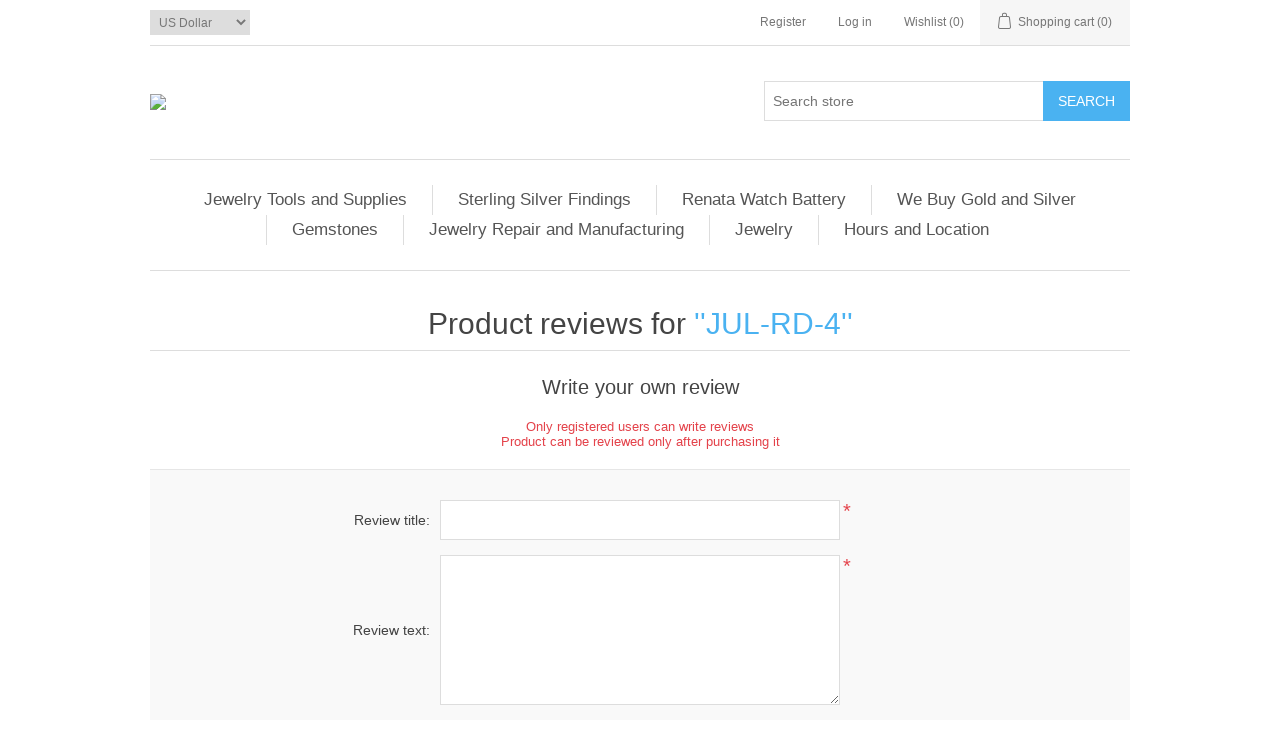

--- FILE ---
content_type: text/html; charset=utf-8
request_url: https://rrapp.azurewebsites.net/productreviews/1975
body_size: 26047
content:
<!DOCTYPE html><html lang=en class=html-product-reviews-page><head><title>Rainbow Jewelers Supply. Product Reviews. JUL-RD-4</title><meta charset=UTF-8><meta name=description content="jewelry repair, jewelry manufacture,"><meta name=keywords content="jewelry tools,jewelry supplies,craft tools,dental tools,industrial tools,precision tools,jewelry repair,jewelry manufacture,gold buying,diamonds,lab created diamonds,watch batteries"><meta name=generator content=nopCommerce><meta name=viewport content="width=device-width, initial-scale=1"><script async src="https://www.googletagmanager.com/gtag/js?id=UA-0000000-0"></script><script>function gtag(){dataLayer.push(arguments)}window.dataLayer=window.dataLayer||[];gtag("js",new Date);gtag("config","UA-0000000-0")</script><link href=/lib/jquery-ui/jquery-ui-1.12.1.custom/jquery-ui.min.css rel=stylesheet><link href=/Themes/DefaultClean/Content/css/styles.css rel=stylesheet><body><div class=ajax-loading-block-window style=display:none></div><div id=dialog-notifications-success title=Notification style=display:none></div><div id=dialog-notifications-error title=Error style=display:none></div><div id=dialog-notifications-warning title=Warning style=display:none></div><div id=bar-notification class=bar-notification-container data-close=Close></div><!--[if lte IE 8]><div style=clear:both;height:59px;text-align:center;position:relative><a href=http://www.microsoft.com/windows/internet-explorer/default.aspx target=_blank> <img src=/Themes/DefaultClean/Content/images/ie_warning.jpg height=42 width=820 alt="You are using an outdated browser. For a faster, safer browsing experience, upgrade for free today."> </a></div><![endif]--><div class=master-wrapper-page><div class=header><div class=header-upper><div class=header-selectors-wrapper><div class=currency-selector><select id=customerCurrency name=customerCurrency onchange=setLocation(this.value) aria-label="Currency selector"><option selected value="https://rrapp.azurewebsites.net/changecurrency/1?returnUrl=%2Fproductreviews%2F1975">US Dollar<option value="https://rrapp.azurewebsites.net/changecurrency/6?returnUrl=%2Fproductreviews%2F1975">Euro</select></div></div><div class=header-links-wrapper><div class=header-links><ul><li><a href="/register?returnUrl=%2Fproductreviews%2F1975" class=ico-register>Register</a><li><a href="/login?returnUrl=%2Fproductreviews%2F1975" class=ico-login>Log in</a><li><a href=/wishlist class=ico-wishlist> <span class=wishlist-label>Wishlist</span> <span class=wishlist-qty>(0)</span> </a><li id=topcartlink><a href=/cart class=ico-cart> <span class=cart-label>Shopping cart</span> <span class=cart-qty>(0)</span> </a></ul></div><div id=flyout-cart class=flyout-cart><div class=mini-shopping-cart><div class=count>You have no items in your shopping cart.</div></div></div></div></div><div class=header-lower><div class=header-logo><a href="/"> <img alt="Rainbow Jewelers Supply" src="https://www.rainbowsupply.com/images/thumbs/0005608_Rainbow Jewelers Supply.jpeg"> </a></div><div class="search-box store-search-box"><form method=get id=small-search-box-form action=/search><input type=text class=search-box-text id=small-searchterms autocomplete=off name=q placeholder="Search store" aria-label="Search store"> <input type=submit class="button-1 search-box-button" value=Search></form></div></div></div><div class=header-menu><ul class="top-menu notmobile"><li><a href=/jewelry-tools-and-supplies>Jewelry Tools and Supplies </a><div class=sublist-toggle></div><ul class="sublist first-level"><li><a href=/abrasives-2>Abrasives </a><div class=sublist-toggle></div><ul class=sublist><li><a href=/hard-arkansas-stones>Hard Arkansas Stones </a><div class=sublist-toggle></div><ul class=sublist><li><a href=/arkansas-bench-stones>Arkansas Bench Stones </a><li><a href=/arkansas-pen-knife-pieces>Arkansas Pen Knife Pieces </a><li><a href=/hard-arkansas-slips>Hard Arkansas Slips </a><li><a href=/hard-arkansas-wheels>Hard Arkansas Wheels </a><li><a href=/arkerham-bench-stones>Arkerham Bench Stones </a></ul><li><a href=/india-stone>India Stone </a><div class=sublist-toggle></div><ul class=sublist><li><a href=/combination-and-single-grit-bench-stones>COMBINATION and SINGLE GRIT BENCH STONES </a><li><a href=/india-slips>India Slips </a></ul><li><a href=/aluminum-oxide-wheels>Aluminum Oxide Wheels </a><li><a href=/finishing-stones>Finishing Stones </a><li><a href=/dresser-stick-for-diamond-wheels>Dresser Stick for Diamond Wheels </a><li><a href=/norton-pike-oil>Norton Pike Oil </a><li><a href=/separating-discs>Separating Discs </a><div class=sublist-toggle></div><ul class=sublist><li><a href=/high-speed-separating-disc>High Speed Separating Disc </a><li><a href=/silicon-carbide-separating-discs>Silicon Carbide Separating Discs </a></ul><li><a href=/ruby-bench-stones-2>Ruby Stones </a><div class=sublist-toggle></div><ul class=sublist><li><a href=/ruby-bench-stones>Ruby&#xAE; Bench Stone </a><li><a href=/ruby-stone-kit>RUBY&#xAE; STONE KIT </a><li><a href=/ruby-midget-files>INDIVIDUAL RUBY&#xAE; MIDGET FILES </a><li><a href=/ruby-midget-file-kit>RUBY&#xAE; MIDGET FILE KIT </a><li><a href=/ruby-crystal-poi-nts>Ruby Crystal Points </a></ul><li><a href=/brightboy-3>Brightboy </a><div class=sublist-toggle></div><ul class=sublist><li><a href=/brightboy-miniature-wheels>BRIGHTBOY&#xAE; MINIATURE WHEELS </a><li><a href=/brightboy-largewheels>BRIGHTBOY&#xAE; LARGE WHEELS </a></ul><li><a href=/cratex-abrasives>Cratex Abrasives </a><div class=sublist-toggle></div><ul class=sublist><li><a href=/craytex-cones>Cratex Cones </a><li><a href=/craytex-points>Cratex Points </a><li><a href=/craytex-blocks-and-sticks>Cratex Blocks and Sticks </a><li><a href=/craytex-small-wheels>Cratex Small Wheels </a><li><a href=/craytex-large-wheels>Cratex Large Wheels </a><li><a href=/cratex-abrasive-assortments>Cratex Abrasive Assortments </a></ul><li><a href=/wr-pumice-wheels>WR Pumice Wheels </a><li><a href=/pacific-silicone-carbide-abrasives>Pacific Abrasives Silicone Carbide </a><li><a href=/silicone-carbide>Silicone Carbide </a><li><a href=/unmounted-and-mounted-silicone-polishing-wheels>Unmounted and Mounted Silicone Polishing Wheels </a><div class=sublist-toggle></div><ul class=sublist><li><a href=/white-100-grit>White 100 Grit </a><li><a href=/black-220-grit>Black 220 Grit </a><li><a href=/blue-800-grit>Blue 800 Grit </a><li><a href=/pink-1200-grit>Pink 1200 Grit </a></ul><li><a href=/cartridge-rolls>Cartridge Rolls </a><li><a href=/sangers-emery-inside-ring-rolls>Sangers Emery Inside Ring Rolls </a><li><a href=/3m-3-radial-bristle-discs>3M&#x2122; RADIAL BRISTLE DISCS </a><div class=sublist-toggle></div><ul class=sublist><li><a href=/3m-radial-bristle-disc-34>3m Radial Bristle Disc 3/4&quot; </a><li><a href=/3m-radial-bristle-disc-916>3M Radial Bristle Disc 9/16&quot; </a><li><a href=/3m-radial-bristle-disc-1>3M Radial Bristle Disc 1&quot; </a><li><a href=/3m-radial-bristle-disc-2>3M Radial Bristle Disc 2&quot; </a><li><a href=/3m-radial-bristle-disc-3>3M Radial Bristle Disc 3&quot; </a><li><a href=/3m-radial-bristle-disc-6>3M Radial Bristle Disc 6&quot; </a></ul><li><a href=/no-lap-abrasive-bands-and-arbors>No-Lap Abrasive Bands and Arbors </a><li><a href=/3m-flexible-diamond-hand-files>3M&#x2122; FLEXIBLE DIAMOND HAND FILES </a><li><a href=/3m-vetrap>3M&#x2122; VETRAP </a><li><a href=/3m-96-green-pad>3M&#x2122; 96 GREEN PAD </a><li><a href=/3m-scotchbrite-hand-pads>3M&#x2122; SCOTCHBRITE&#x2122; HAND PADS </a><li><a href=/3m-platinum-405n-paper-sheet>3M&#x2122; PLATINUM 405N PAPER SHEET </a><li><a href=/3m-rolls>3M&#x2122; ROLLS </a><li><a href=/3m-scotchbrite-deburring-and-finishing-wheels>3M&#x2122; SCOTCHBRITE&#x2122; DEBURRING and FINISHING WHEELS </a><li><a href=/3m-clean-and-finishwheels>3M&#x2122; CLEAN and FINISH WHEELS </a><li><a href=/3m-cut-and-polish-unitizedwheels>3M&#x2122; CUT and POLISH UNITIZED WHEELS </a><li><a href=/3m-particulate-and-welding-respirators>3M&#x2122; PARTICULATE AND WELDING RESPIRATORS </a><li><a href=/mizzy-heatlesswheels>MIZZY HEATLESS&#xAE;WHEELS </a><li><a href=/flat-emery-sticks>FLAT EMERY STICKS </a><li><a href=/polishing-stick-and-strips>POLISHING STICK and STRIPS </a><li><a href=/abrasive-paper-sheets-emery-paper-polishing-sheets>Abrasive Paper, Sheets, Emery Paper, Polishing Sheets </a><div class=sublist-toggle></div><ul class=sublist><li><a href=/3m-film-sheets-and-polishing-paper>3M&#x2122; FILM SHEETS and POLISHING PAPER </a><li><a href=/3m-imperialwet-or-dry-abrasive-sheets>3M&#x2122; IMPERIAL&#x2122;WET or DRY ABRASIVE SHEETS </a><li><a href=/grobet-usa-emery-paper-sheets>GROBET USA&#x2122; EMERY PAPER SHEETS </a><li><a href=/norton-emery-cloth-paper>NORTON&#xAE; EMERY CLOTH &amp; PAPER </a><div class=sublist-toggle></div><ul class=sublist><li><a href=/metalite-emery-cloth>METALITE EMERY CLOTH </a><li><a href=/emery-cloth>EMERY CLOTH </a><li><a href=/emery-paper>EMERY PAPER </a></ul></ul><li><a href=/diamond-flywheels>Diamond Flywheels </a><li><a href=/diamond-points-mounted-on-3-32-shanks>DIAMOND POINTS MOUNTED on 3 &#x2044; 32&quot; SHANKS </a><div class=sublist-toggle></div><ul class=sublist><li><a href=/round-diamond-points-mounted-on-332-shanks>Round Diamond Points Mounted on 3/32&quot; Shanks </a><li><a href=/inverted-cone-75%C2%BA-diamond-points-mounted-on-332-shank>Inverted Cone 75&#xBA; Diamond Points Mounted on 3/32&quot; Shank </a><li><a href=/square-wheel-diamond-points-mounted-on-332-shank>Square Wheel Diamond Points Mounted on 3/32&quot; Shank </a><li><a href=/flat-end-tapered-diamond-points-mounted-on-332-shak>Flat End Tapered Diamond Points Mounted on 3/32&quot; Shank </a><li><a href=/tapered-cone-diamond-points-mounted-on-332-shank>Tapered Cone Diamond Points Mounted on 3/32&quot; Shank </a><li><a href=/inverted-cone-diamond-point-mounted-on-332-shank>Inverted Cone Diamond Point Mounted on 3/32&quot; Shank </a><li><a href=/cylinder-diamond-point-mounted-on-332-shank>Cylinder Diamond Point Mounted on 3/32&quot; Shank </a></ul><li><a href=/abrasive-discs>ABRASIVE DISCS </a><div class=sublist-toggle></div><ul class=sublist><li><a href=/un-mounted-cut-off-wheels>Un Mounted Cut Off Wheels </a></ul></ul><li><a href=/adhesives>Adhesives </a><div class=sublist-toggle></div><ul class=sublist><li><a href=/vigor-super-glue>Vigor Super Glue </a><li><a href=/super-glue>Super Glue </a></ul><li><a href=/anvils-and-stakes>Anvils and Stakes </a><li><a href=/beading-supplies>Beading </a><div class=sublist-toggle></div><ul class=sublist><li><a href=/pliers>PLIERS </a><div class=sublist-toggle></div><ul class=sublist><li><a href=/magical-crimping-pliers-2>MAGICAL CRIMPING PLIERS </a><li><a href=/bead-crimping-pliers>BEAD CRIMPING PLIERS </a><li><a href=/forming-pliers-2>FORMING PLIERS </a><li><a href=/nylon-jaw-pliers>NYLON JAW PLIERS </a><li><a href=/cutters>CUTTERS </a></ul><li><a href=/bead-boards>BEAD BOARDS </a><li><a href=/reamers>REAMERS </a><li><a href=/storage-and-sorting-trays>STORAGE and SORTING TRAYS </a><div class=sublist-toggle></div><ul class=sublist><li><a href=/sorting-trays>SORTING TRAYS </a></ul><li><a href=/knotting-tool>KNOTTING TOOL </a><li><a href=/holders>HOLDERS </a><li><a href=/beading-needles-2>BEADING NEEDLES </a><li><a href=/bead-cord>Bead Cord and Beading Wire </a><div class=sublist-toggle></div><ul class=sublist><li><a href=/clear-elastic-stretch-cord>CLEAR ELASTIC STRETCH CORD </a><li><a href=/string-line-cord>STRING LINE CORD </a><li><a href=/silk-bead-spool>SILK BEAD SPOOL </a><li><a href=/silk-bead-cord-on-card>SILK BEAD CORD on CARD </a><li><a href=/silk-thread-round-spool>SILK THREAD ROUND SPOOL </a><li><a href=/nylon-card>NYLON CARD </a><li><a href=/hemp-set>HEMP CORD SET </a><li><a href=/copper-wire-spool>COPPER WIRE SPOOL </a><li><a href=/strand-wire>STRAND WIRE </a></ul><li><a href=/french-wire>FRENCH WIRE </a><li><a href=/adhesives-2>Beading Adhesives </a></ul><li><a href=/benches-and-accessories>Benches and Accessories </a><div class=sublist-toggle></div><ul class=sublist><li><a href=/workbenches>Workbenches </a><li><a href=/accessories-2>Bench Accessories </a><li><a href=/tool-holders>Tool Holders </a><li><a href=/tool-racks>Tool Racks </a><li><a href=/bench-knives>Bench Knives </a><div class=sublist-toggle></div><ul class=sublist><li><a href=/mold-cutting-knife-handles>MOLD CUTTING KNIFE HANDLES and BLADES </a></ul><li><a href=/lamps>LAMPS </a><li><a href=/beading-tools>BEADING TOOLS </a><div class=sublist-toggle></div><ul class=sublist><li><a href=/panther-beading-tools>PANTHER BEADING TOOLS </a><div class=sublist-toggle></div><ul class=sublist><li><a href=/panther-individual-beading-tools>Panther Individual Beading Tools </a></ul><li><a href=/beading-tool>Busch Brand BEADING TOOL </a></ul><li><a href=/pearl-drill-set>PEARL DRILL SET </a><li><a href=/millgrain-tool-sets>MILLGRAIN TOOLS &amp; SETS </a><li><a href=/vises>VISES </a><div class=sublist-toggle></div><ul class=sublist><li><a href=/hand-vises>Hand Vises </a><li><a href=/pin-vises>Pin Vises </a></ul></ul><li><a href=/brushes>Brushes </a><div class=sublist-toggle></div><ul class=sublist><li><a href=/hand-scratch-brushes>HAND SCRATCH BRUSHES </a><li><a href=/grobet-usa-wheel-brushes>GROBET USA&#xAE; WHEEL BRUSHES </a><li><a href=/wheel-scratch-brushes>WHEEL SCRATCH BRUSHES </a><div class=sublist-toggle></div><ul class=sublist><li><a href=/straight-brass-wire-brushes-2>STRAIGHT BRASS WIRE BRUSHES </a><li><a href=/crimped-brass-wire-brushes>CRIMPED BRASS WIRE BRUSHES </a><li><a href=/straight-steel-wire-brushes>STRAIGHT STEEL WIRE BRUSHES </a></ul><li><a href=/grobet-usa-miniature-bristle-brushes>GROBET USA&#xAE; MINIATURE BRISTLE BRUSHES </a><div class=sublist-toggle></div><ul class=sublist><li><a href=/end-brushes-on-mandrels-2>END BRUSHES on MANDRELS </a><li><a href=/unmounted-18-arbor-hole-brushes>UNMOUNTED 1/8&quot; ARBOR HOLE BRUSHES </a><li><a href=/mini-brushes-on-mandrels>MINI BRUSHES on MANDRELS </a><li><a href=/unmounted-332-arbor-hole-brushes>UNMOUNTED 3/32&quot; ARBOR HOLE BRUSHES </a><li><a href=/cup-brushes-on-mandrels>CUP BRUSHES on MANDRELS </a></ul><li><a href=/grobet-usa-miniature-wire-brushes>GROBET USA&#xAE; MINIATURE WIRE BRUSHES </a><div class=sublist-toggle></div><ul class=sublist><li><a href=/brass-brushes-on-mandrels>STEEL BRUSHES on MANDRELS </a><li><a href=/brass-brushes-on-mandrels-2>BRASS BRUSHES on MANDRELS </a><li><a href=/end-type-wire-brushes-on-mandrels>END-TYPE WIRE BRUSHES on MANDRELS </a></ul><li><a href=/economy-miniature-brushes>ECONOMY MINIATURE BRUSHES </a><li><a href=/mandrels-3>MANDRELS </a><li><a href=/grobet-usa-brushes-2>GROBET USA&#xAE; BRUSHES </a><li><a href=/general-cleaning-brushes>GENERAL CLEANING BRUSHES </a><li><a href=/dixcel-synthetic-red-sable-brushes>DIXCEL&#xAE; SYNTHETIC RED SABLE BRUSHES </a></ul><li><a href=/buffs>Buffs </a><div class=sublist-toggle></div><ul class=sublist><li><a href=/grobet-usa-felt-buffs>GROBET USA&#xAE; FELT BUFFS </a><div class=sublist-toggle></div><ul class=sublist><li><a href=/ring-buffs>RING BUFFS </a><div class=sublist-toggle></div><ul class=sublist><li><a href=/felt-combination-buffs>FELT COMBINATION BUFFS </a><li><a href=/solid-felt-ring-buffs>SOLID FELT RING BUFFS </a><li><a href=/felt-inside-ring-buffs>FELT INSIDE RING BUFFS </a></ul><li><a href=/large-felt-cones>LARGE FELT CONES </a><li><a href=/miniature-pointed-felt-cones>MINIATURE POINTED FELT CONES </a><li><a href=/miniature-knife-edge-solid-felt-buffs>MINIATURE KNIFE EDGE SOLID FELT BUFFS </a><li><a href=/miniature-square-edge-felt-wheels>MINIATURE SQUARE EDGE FELT WHEELS </a><li><a href=/miniature-felt-wheel-assortment>MINIATURE FELT WHEEL ASSORTMENT </a><li><a href=/felt-bobs>FELT BOBS </a><div class=sublist-toggle></div><ul class=sublist><li><a href=/felt-bobs-cylinder-shape> FELT BOBS CYLINDER SHAPE </a><li><a href=/felt-bobs-miscellaneous-shapes>FELT BOBS MISCELLANEOUS SHAPES </a><li><a href=/mounted-midget-felt-buffs-bobs>MOUNTED MIDGET FELT BUFFS &amp; BOBS </a></ul><li><a href=/full-size-felt-buffs>FULL-SIZE FELT BUFFS </a><div class=sublist-toggle></div><ul class=sublist><li><a href=/spanish-felt-wheel-buffs>SPANISH FELT WHEEL BUFFS </a><li><a href=/diamond-hard-felt-laps>DIAMOND HARD FELT LAPS </a><li><a href=/solid-felt-wheel-buffs>SOLID FELT WHEEL BUFFS </a><li><a href=/knife-edge-felt-wheels>KNIFE EDGE FELT WHEELS </a></ul></ul><li><a href=/specialty-buffs>SPECIALTY BUFFS </a><div class=sublist-toggle></div><ul class=sublist><li><a href=/berry-buffs>BERRY BUFFS </a><li><a href=/orange-buffs>ORANGE BUFFS </a><li><a href=/blue-buffs>BLUE BUFFS </a><li><a href=/denim-buff>DENIM BUFF </a><li><a href=/green-buff>GREEN BUFF </a><li><a href=/chamois-buffs>CHAMOIS BUFFS </a><li><a href=/dixcel-miniature-chamois-buffs>DIXCEL&#xAE; MINIATURE CHAMOIS BUFFS </a><li><a href=/mounted-chamois-buff>MOUNTED CHAMOIS BUFF </a><li><a href=/special-shape-muslin-buffs>SPECIAL SHAPE MUSLIN BUFFS </a><li><a href=/section-muslin-buffs>SECTION MUSLIN BUFFS </a><li><a href=/buffs-for-vigor-multi-grinder-no-470215>BUFFS for VIGOR MULTI-GRINDER (No. 47.0215) </a><li><a href=/miniature-buff-assortment>MINIATURE BUFF ASSORTMENT </a><li><a href=/miniature-satin-finish-buffs>MINIATURE SATIN FINISH BUFFS </a><li><a href=/aluminum-oxide-flap-wheels>ALUMINUM OXIDE FLAP WHEELS </a><li><a href=/matte-finish-wheels>MATTE FINISH WHEELS </a><li><a href=/miniature-matte-wheels>MINIATURE MATTE WHEELS </a><li><a href=/bergeon-circular-abrasive-brush>BERGEON CIRCULAR ABRASIVE BRUSH </a><li><a href=/satin-finish-buffs>SATIN FINISH BUFFS </a><li><a href=/felt-hand-buffs>FELT HAND BUFFS </a><li><a href=/chamois-hand-buffs>CHAMOIS HAND BUFFS </a><li><a href=/paramount-felt-split-laps>PARAMOUNT&#x2122; FELT SPLIT LAPS </a><li><a href=/mx-split-lap>MX SPLIT LAP </a></ul><li><a href=/polishing-cloths>POLISHING CLOTHS </a><li><a href=/chemkote-buffs-3>CHEMKOTE BUFFS </a><div class=sublist-toggle></div><ul class=sublist><li><a href=/chemkote-yellow-buffs-with-shellac-center>CHEMKOTE YELLOW BUFFS with SHELLAC CENTER </a><li><a href=/chemkote-yellow-buffs-with-leather-center>CHEMKOTE YELLOW BUFFS with LEATHER CENTER </a><li><a href=/chemkote-knife-edge-buffs>CHEMKOTE KNIFE EDGE BUFFS </a></ul><li><a href=/finex-muslin-buffs>FINEX MUSLIN BUFFS </a><div class=sublist-toggle></div><ul class=sublist><li><a href=/finex-muslin-buffs-loose-type-with-leather-centers>LOOSE TYPE with LEATHER CENTERS </a><li><a href=/finex-muslin-buffs-stitch-type-with-leather-centers>STITCH TYPE with LEATHER CENTERS </a><li><a href=/finex-muslin-buffs-with-shellac-centers>FINEX MUSLIN BUFF with SHELLAC CENTERS </a><li><a href=/finex-muslin-buffs-knife-edge-with-leather-centers>KNIFE EDGE with LEATHER CENTERS </a><li><a href=/finex-muslin-buffs-with-plastic-centers>PLASTIC CENTERS </a><li><a href=/miniature-finex-muslin-buffs>MINIATURE FINEX MUSLIN BUFFS </a></ul><li><a href=/regular-muslin-buffs-with-shellac-centers>REGULAR MUSLIN BUFFS with SHELLAC CENTERS </a><li><a href=/dixcel-cotton-flannel-buffs>DIXCEL&#xAE; COTTON FLANNEL BUFFS </a><li><a href=/super-buffs>SUPER BUFFS </a></ul><li><a href=/burs>Burs </a><div class=sublist-toggle></div><ul class=sublist><li><a href=/panther-burs>PANTHER BURS </a><div class=sublist-toggle></div><ul class=sublist><li><a href=/panther-bur-sets>PANTHER BUR SETS </a><li><a href=/panther-jewelers-burs-individual> PANTHER JEWELERS&#x2019; BURS INDIVIDUAL SHAPES </a><div class=sublist-toggle></div><ul class=sublist><li><a href=/panther-round-burs-individual>Panther Individual Bur ROUND </a><li><a href=/panther-individual-wheel-bur>Panther Individual Bur WHEEL </a><li><a href=/panther-individual-burs-inverted-cone>Panther Individual Bur INVERTED CONE </a><li><a href=/panther-individual-bur-hart-90>Panther Individual Bur HART 90&#xB0; </a><li><a href=/panther-individual-bur-hart-70-thin>Panther Individual Bur HART 70&#xB0;/ THIN </a><li><a href=/panther-individual-bur-setting-bur>Panther Individual Bur SETTING BUR </a><li><a href=/panther-individual-bur-bud>Panther Individual Bur BUD </a><li><a href=/panther-individual-bur-cone>Panther Individual Bur CONE </a><li><a href=/panther-individual-bur-cylinder-cross-cut>Panther Individual Bur CYLINDER, CROSS CUT </a><li><a href=/panther-individual-bur-cylinder-cross-cut-2>Panther Individual Bur CYLINDER, CROSS CUT </a><li><a href=/panther-bur-individual-cylinder-square-plain>Panther Individual Bur CYLINDER SQUARE PLAIN </a><li><a href=/panther-individual-bur-cone-square-cross-cut>Panther Individual Bur CONE SQUARE, CROSS CUT </a><li><a href=/panther-bur-individual-cone-squareplain>Panther Individual Bur CONE SQUARE,PLAIN </a><li><a href=/panther-individual-bur-cup>Panther Individual Bur CUP </a><li><a href=/panther-individual-bur-cup-bur-256s>Panther Individual Bur CUP 256S </a><li><a href=/panther-individual-bur-cone-wave-cut>Panther Individual Bur CONE WAVE CUT </a><li><a href=/panther-individual-bur-cup-77b>Panther Individual Bur CUP 77B </a><li><a href=/panther-individual-bur-knife-edge-cutter>Panther Individual Bur KNIFE EDGE CUTTER </a><li><a href=/panther-individual-bur-bud-2>Panther Individual Bur BUD </a><li><a href=/panther-individual-bur-bud-conical>Panther Individual Bur BUD CONICAL </a><li><a href=/panther-individual-bur-krause>Panther Individual Bur KRAUSE </a><li><a href=/panther-individual-bur-circular>Panther Individual Bur CIRCULAR </a><li><a href=/panther-individual-bur-wheel>Panther Individual Bur WHEEL 431 </a><li><a href=/panther-twist-drill>Panther TWIST DRILL </a><li><a href=/panther-diamond-twist-drill>Panther DIAMOND TWIST DRILL </a><li><a href=/panther-unmounted-saw>Panther UNMOUNTED SAW </a><li><a href=/clean-cut-cup-burs>CLEAN-CUT CUP BURS </a></ul><li><a href=/panther-tungsten-carbide-jewelers-burs>PANTHER TUNGSTEN CARBIDE JEWELERS&#x2019; BURS </a><div class=sublist-toggle></div><ul class=sublist><li><a href=/tc-round>TC ROUND </a><li><a href=/tc-inverted-cone>TC INVERTED CONE </a><li><a href=/tc-cone-round>TC CONE ROUND </a><li><a href=/tc-tapered-round-end>TC TAPERED ROUND END </a><li><a href=/tc-cone-round-cross-cut>TC CONE ROUND CROSS CUT </a><li><a href=/tc-cone-round-cross-cut-fine>TC CONE ROUND CROSS CUT FINE </a><li><a href=/tc-cone-round-cross-cut-extra-fine>TC CONE ROUND CROSS CUT EXTRA FINE </a><li><a href=/tc-cone-square-cross-cut>TC CONE SQUARE CROSS CUT </a><li><a href=/tc-cone-square>TC CONE SQUARE </a><li><a href=/tc-cone-square-cross-cut-long>TC CONE SQUARE CROSS CUT LONG </a></ul><li><a href=/panther-short-burs>PANTHER SHORT BURS </a><div class=sublist-toggle></div><ul class=sublist><li><a href=/panther-short-round-burs>Panther SHORT ROUND BURS </a><li><a href=/short-90-hart-burs>SHORT 90&#xB0; HART BURS </a><li><a href=/short-70-hart-burs>SHORT 70&#xB0; HART BURS </a></ul></ul><li><a href=/bur-accessories>BUR ACCESSORIES </a><div class=sublist-toggle></div><ul class=sublist><li><a href=/wood-box-bur-holder>WOOD BOX BUR HOLDER </a><li><a href=/flat-bur-stand>FLAT BUR STAND </a><li><a href=/bur-organizer>BUR ORGANIZER </a><li><a href=/wooden-bur-box>WOODEN BUR BOX </a><li><a href=/grobet-usa-bur-gauge>GROBET USA BUR GAUGE </a><li><a href=/bur-and-blade-lubricant>BUR and BLADE LUBRICANT </a></ul><li><a href=/busch-brand-jewelers-burs>BUSCH BRAND JEWELERS&#x2019; BURS </a><div class=sublist-toggle></div><ul class=sublist><li><a href=/busch-bur-sets-assortments>BUSCH BUR SETS &amp; ASSORTMENTS </a><div class=sublist-toggle></div><ul class=sublist><li><a href=/single-shape-bur-assortments>SINGLE SHAPE BUR ASSORTMENTS </a><li><a href=/multiple-shape-bur-assortments>MULTIPLE SHAPE BUR ASSORTMENTS </a></ul><li><a href=/busch-brand-jewelers-burs-individual-shapes>BUSCH BRAND JEWELERS&#x2019; BURS INDIVIDUAL SHAPES </a><div class=sublist-toggle></div><ul class=sublist><li><a href=/ball-burs>BALL BURS </a><li><a href=/cone-burs>CONE BURS </a><li><a href=/wheel-burs>WHEEL BURS </a><li><a href=/cone-square-cross-cut-burs>CONE SQUARE CROSS CUT BURS </a><li><a href=/cone-square-plain-burs>CONE SQUARE PLAIN BURS </a><li><a href=/cylinder-square-plain-burs>CYLINDER SQUARE PLAIN BURS </a><li><a href=/cylinder-square-cross-cut-burs>CYLINDER SQUARE CROSS CUT BURS </a><li><a href=/bud-burs>BUD BURS </a><li><a href=/cup-burs>CUP BURS </a><li><a href=/fast-cut-cup-burs>FAST-CUT CUP BURS </a><li><a href=/clean-cut-cup-burs-2>CLEAN-CUT CUP BURS </a><li><a href=/twincut-burs>TWINCUT BURS </a><li><a href=/cutter>CUTTER </a><li><a href=/inverted-cone-burs>INVERTED CONE BURS </a><li><a href=/hart-90%C2%BA-burs-bearing-cutters>HART 90&#xBA; BURS (Bearing Cutters) </a><li><a href=/hart-70%C2%BA-burs-shallow-bearing-cutters>HART 70&#xBA; BURS (Shallow Bearing Cutters) </a><li><a href=/lens-cut>LENS CUT </a><li><a href=/stone-setting-burs>STONE SETTING BURS </a><li><a href=/krause-burs>KRAUSE BURS </a><li><a href=/wax-carving-burs>WAX CARVING BURS </a><li><a href=/round-finishing-burs>ROUND FINISHING BURS </a><li><a href=/wheel-burs-with-saw-edge>WHEEL BURS with SAW EDGE </a><li><a href=/wheel-burs-with-knife-edge>WHEEL BURS with KNIFE EDGE </a></ul><li><a href=/busch-carbide-burs>BUSCH CARBIDE BURS </a><div class=sublist-toggle></div><ul class=sublist><li><a href=/carbide-polishers>CARBIDE POLISHERS </a><li><a href=/carbide-ram-rollers>CARBIDE RAM ROLLERS </a></ul><li><a href=/busch-drills-2>BUSCH DRILLS </a><div class=sublist-toggle></div><ul class=sublist><li><a href=/carbide-pave-drills>CARBIDE PAVE DRILLS </a><li><a href=/diamond-twist-drills>DIAMOND TWIST DRILLS </a><li><a href=/twist-drills>TWIST DRILLS </a><li><a href=/hss-twist-drills>HSS TWIST DRILLS </a><li><a href=/busch-pearl-drills>BUSCH PEARL DRILLS </a><li><a href=/busch-carbide-pearl-drills>BUSCH CARBIDE PEARL DRILLS </a></ul></ul><li><a href=/high-speed-steel-burs>HIGH SPEED STEEL BURS </a><div class=sublist-toggle></div><ul class=sublist><li><a href=/bur-assortments-sets>BUR ASSORTMENTS &amp; SETS </a><li><a href=/ball-bur-2>HIGH SPEED BALL BURS </a><li><a href=/bearing-45-bur>BEARING 45&#xB0; BUR </a><li><a href=/bearing-70-bur>BEARING 70&#xB0; BUR </a><li><a href=/bearing-90-bur>BEARING 90&#xB0; BUR </a><li><a href=/setting-burs>SETTING BURS </a><li><a href=/slim-reamer-bur>SLIM REAMER BUR </a><li><a href=/wheel-bur>WHEEL BUR </a><li><a href=/cylinder-bur>CYLINDER BUR </a></ul><li><a href=/jewelers-setting-burs>JEWELERS&#x27; SETTING BURS </a><li><a href=/jewelry-carbide-burs>JEWELRY CARBIDE BURS </a><div class=sublist-toggle></div><ul class=sublist><li><a href=/solid-carbide-florentine-burs>SOLID CARBIDE FLORENTINE BURS </a></ul><li><a href=/grobet-usa-inside-ring-burs>GROBET USA&#xAE; INSIDE RING BURS </a><li><a href=/grobet-usa-inside-ring-burs-carbide>GROBET USA&#xAE; INSIDE RING BURS CARBIDE </a></ul><li><a href=/casting>Casting </a><div class=sublist-toggle></div><ul class=sublist><li><a href=/waxes>WAXES </a><div class=sublist-toggle></div><ul class=sublist><li><a href=/ferris-file-a-wax-carvingwaxes>FERRIS FILE-A-WAX CARVING WAXES </a><div class=sublist-toggle></div><ul class=sublist><li><a href=/file-a-wax-assortment-bars>FILE-A-WAX ASSORTMENT BARS </a><li><a href=/file-a-wax-assortments>FILE-A-WAX ASSORTMENTS </a><li><a href=/file-a-wax-bars>FILE-A-WAX BARS </a><li><a href=/file-a-wax-ring-tubes>FILE-A-WAX RING TUBES </a></ul><li><a href=/ferris-designed-shapewaxes>FERRIS DESIGNED SHAPE WAXES </a><div class=sublist-toggle></div><ul class=sublist><li><a href=/file-a-wax-slabs>FILE-A-WAX SLABS </a><li><a href=/file-a-wax-slices>FILE-A-WAX SLICES </a><li><a href=/file-a-wax-bars-in-assorted-sizes>FILE-A-WAX BARS in ASSORTED SIZES </a></ul><li><a href=/wolf-wax-by-ferris>WOLF WAX BY FERRIS </a><div class=sublist-toggle></div><ul class=sublist><li><a href=/wolf-wax-ring-tubes-rods>WOLF WAX RING TUBES &amp; RODS </a><li><a href=/wolf-wax-slice-assortment>WOLF WAX SLICE ASSORTMENT </a><li><a href=/wolf-wax-space-blocks>WOLF WAX SPACE BLOCKS </a><li><a href=/wolf-wax-build-up-and-repair-wax>WOLF WAX BUILD-UP AND REPAIR WAX </a><li><a href=/wolf-wicked-stickywax>WOLF WICKED STICKYWAX </a><li><a href=/wolf-touch-up-wax>WOLF TOUCH-UP WAX </a><li><a href=/wolf-relief-wax>WOLF RELIEF WAX </a></ul><li><a href=/wax-wire>WAX WIRE </a><div class=sublist-toggle></div><ul class=sublist><li><a href=/wax-wire-assortments>WAX WIRE ASSORTMENTS </a><li><a href=/roundwax-wire>ROUNDWAX WIRE </a></ul><li><a href=/ferris-cowdery-profiles-waxes>FERRIS COWDERY PROFILES WAXES </a><div class=sublist-toggle></div><ul class=sublist><li><a href=/solid-round>Solid Round </a><li><a href=/square-tube>Square Tube </a><li><a href=/corner>Corner </a><li><a href=/square-rod>Square Rod </a><li><a href=/flat-ribbon>Flat Ribbon </a><li><a href=/channel>Channel </a><li><a href=/round-tube>Round Tube </a><li><a href=/prong>Prong </a><li><a href=/catch>Catch </a><li><a href=/ball-socket>Ball &amp; Socket </a></ul><li><a href=/matt-waxes>MATT WAXES </a><div class=sublist-toggle></div><ul class=sublist><li><a href=/matt-wax-ring-tubes>MATT WAX RING TUBES </a><li><a href=/matt-bracelet-wax-blanks>MATT BRACELET WAX BLANKS </a><li><a href=/matt-carving-wax-bars>MATT CARVING WAX BARS </a><li><a href=/matt-carving-wax-slices>MATT CARVING WAX SLICES </a><li><a href=/matt-carving-waxes>MATT CARVING WAXES </a></ul><li><a href=/oval-bracelet-bars>OVAL BRACELET BARS </a><li><a href=/modeling-waxes>MODELING WAXES </a><li><a href=/injection-flakes>INJECTION WAXES </a><div class=sublist-toggle></div><ul class=sublist><li><a href=/freeman-injection-flakes>FREEMAN INJECTION FLAKES </a></ul></ul><li><a href=/wax-tools>WAX TOOLS </a><div class=sublist-toggle></div><ul class=sublist><li><a href=/stainless-steel-double-ended-carvers-spatulas>STAINLESS STEEL DOUBLE-ENDED CARVERS &amp; SPATULAS </a><li><a href=/the-matt-line>THE MATT LINE </a><div class=sublist-toggle></div><ul class=sublist><li><a href=/matt-mini-lathe-with-gauge>MATT MINI-LATHE with GAUGE </a><li><a href=/matt-shaper>MATT SHAPER </a><li><a href=/matt-gun-kit>MATT GUN KIT </a><div class=sublist-toggle></div><ul class=sublist><li><a href=/replacement-wax-pellets-for-matt-gun>REPLACEMENT WAX PELLETS for MATT GUN </a></ul><li><a href=/matt-trimmer>MATT TRIMMER </a><li><a href=/mattwax-rod-centering-tool>MATTWAX ROD CENTERING TOOL </a><li><a href=/matt-ring-tube-sizer>MATT RING TUBE SIZER </a><li><a href=/matt-miter-box>MATT MITER BOX </a><li><a href=/matt-supply-box>MATT SUPPLY BOX </a><li><a href=/stepped-mounted-ring-mandrels>STEPPED MOUNTED RING MANDRELS </a><li><a href=/matt-gold-collector>MATT GOLD COLLECTOR </a></ul></ul><li><a href=/vacuum-machines>VACUUM MACHINES </a><li><a href=/castaldo-rubber>CASTALDO RUBBER </a><li><a href=/mold-frames-and-accessories>MOLD FRAMES AND ACCESSORIES </a><li><a href=/casting-flasks-sprue-bases>CASTING FLASKS &amp; SPRUE BASES </a><li><a href=/fiber-burnout-furnaces>FIBER BURNOUT FURNACES </a><li><a href=/crucibles>CRUCIBLES </a><li><a href=/ingot-molds>INGOT MOLDS </a><li><a href=/casting-metals>CASTING METALS </a><li><a href=/centrifugal-casting-machines>CENTRIFUGAL CASTING MACHINES </a><li><a href=/scrapers>SCRAPERS </a><li><a href=/alcohol-lamps>ALCOHOL LAMPS </a></ul><li><a href=/cleaners>Cleaners </a><div class=sublist-toggle></div><ul class=sublist><li><a href=/steam-cleaners>STEAM CLEANERS </a><li><a href=/ultrasonic-cleaners>ULTRASONIC CLEANERS </a><div class=sublist-toggle></div><ul class=sublist><li><a href=/fabulustre-ultrasonic-cleaner>FABULUSTRE&#xAE; ULTRASONIC CLEANER </a></ul></ul><li><a href=/drills>Drills </a><div class=sublist-toggle></div><ul class=sublist><li><a href=/busch-drills>BUSCH DRILLS </a><li><a href=/english-pattern-broaches>ENGLISH PATTERN BROACHES </a><div class=sublist-toggle></div><ul class=sublist><li><a href=/five-sided-cutting-broaches>FIVE-SIDED CUTTING BROACHES </a></ul></ul><li><a href=/engraving>Engraving </a><li><a href=/files>Files </a><li><a href=/flexshafts>Flexshafts </a><li><a href=/gauges>Gauges </a><li><a href=/hammers-and-mallets>Hammers and Mallets </a><li><a href=/magnifiers-glasses>Magnifiers &amp; Glasses </a><li><a href=/metal-forming>Metal Forming </a><li><a href=/metal-and-refining>Metal and Refining </a><li><a href=/packaging>Packaging </a><li><a href=/plating>Plating </a><li><a href=/pliers-cutters>Pliers &amp; Cutters </a><li><a href=/polishing-equipment-supplies>Polishing Equipment &amp; Supplies </a><li><a href=/ring-tools>Ring Tools </a><li><a href=/safety-supplies>Safety Supplies </a><li><a href=/sawblades>Sawblades </a><div class=sublist-toggle></div><ul class=sublist><li><a href=/super-pike-sawblades>Super Pike Sawblades </a></ul><li><a href=/scales>Scales </a><li><a href=/screwdrivers>Screwdrivers </a><li><a href=/soldering-tools>Soldering Tools </a><div class=sublist-toggle></div><ul class=sublist><li><a href=/little-torch>LITTLE TORCH and Little Torch Accessories </a><div class=sublist-toggle></div><ul class=sublist><li><a href=/little-torche>Little Torch </a><li><a href=/little-torch-tips>Little Torch Tips </a></ul><li><a href=/regulators>Regulators </a><li><a href=/hoke-jewel-torches>HOKE&#xAE;-JEWEL TORCHES and Accesories </a><div class=sublist-toggle></div><ul class=sublist><li><a href=/extra-tips-for-standard-model-hoke-jewel-torches>Extra Tips for Standard Model HOKE&#xAE;-JEWEL Torches </a><li><a href=/adapter-tips-for-hoke-torch>ADAPTER TIPS for Hoke Torch </a><li><a href=/hoke-jewel-torches-2>HOKE&#xAE;-JEWEL TORCHES </a></ul><li><a href=/orca-torch>ORCA&#xAE; TORCH </a><li><a href=/primo-fire-resistant-torch-hoses>PRIMO FIRE RESISTANT TORCH HOSES </a><li><a href=/hi-heat-torch>HI-HEAT TORCH </a><li><a href=/midget-torch>MIDGET TORCH </a><li><a href=/turbo-torch>Turbo Torch </a><li><a href=/flux-brushes-2>FLUX BRUSHES </a><div class=sublist-toggle></div><ul class=sublist><li><a href=/flux-brushes-with-quill-handles-2>FLUX BRUSHES with QUILL HANDLES </a><li><a href=/flux-brushes-with-wood-handles-3>FLUX BRUSHES with WOOD HANDLES </a></ul><li><a href=/tripods-with-mesh-screen>TRIPODS with MESH SCREEN </a><li><a href=/torch-holders-torch-lighters-torch-accessories>Torch Holders, Torch Lighters, Torch Accessories </a></ul><li><a href=/specialty>Specialty </a><li><a href=/testing-tools>Testing Tools </a><li><a href=/tweezers-tongs>Tweezers &amp; Tongs </a><li><a href=/videos-books>Videos &amp; Books </a><li><a href=/watch-clock>Watch &amp; Clock </a></ul><li><a href=/sterling-silver-findings>Sterling Silver Findings </a><div class=sublist-toggle></div><ul class="sublist first-level"><li><a href=/sterling-silver-lobster-clasp>Sterling Silver Lobster Clasp </a></ul><li><a href=/renata-watch-battery-2>Renata Watch Battery </a><li><a href=/we-buy-gold-and-silver>We Buy Gold and Silver </a><div class=sublist-toggle></div><ul class="sublist first-level"><li><a href=/we-buy-gold>Cash for Gold </a></ul><li><a href=/gemstones-2>Gemstones </a><div class=sublist-toggle></div><ul class="sublist first-level"><li><a href=/birthstones>Birthstones Synthetic </a><div class=sublist-toggle></div><ul class=sublist><li><a href=/january-birthstone-synthetic>January </a><div class=sublist-toggle></div><ul class=sublist><li><a href=/birthstone>January Imitation Gemstone Round </a><li><a href=/january-imitation-marquise-2>January Imitation Gemstone Marquise </a><li><a href=/january-imitation-oval>January Imitation Gemstone Oval </a><li><a href=/january-imitation-heart>January Imitation Gemstone Heart </a><li><a href=/january-imitation-gemstone-pear>January Imitation Gemstone Pear </a></ul><li><a href=/february-imitation-gemstones>February </a><div class=sublist-toggle></div><ul class=sublist><li><a href=/february-round>February Imitation Gemstone Round </a><li><a href=/february-marquise-gemstome>February Imatation Gemstone Marquise </a><li><a href=/february-emerald-cut-gemstones>February Imitation Gemstones Emerald Cut </a><li><a href=/february-oval-gemstone>February Imitation Gemstone Oval </a><li><a href=/february-imitation-gemstone-square>February Imitation Gemstone Square </a><li><a href=/february-imitation-gemstone-heart>February Imitation Gemstone Heart </a><li><a href=/february-imitation-gemstone-pear>February Imitation Gemstone Pear </a></ul><li><a href=/march-imitation-stones>March </a><div class=sublist-toggle></div><ul class=sublist><li><a href=/march-marquise>March Marquise </a><li><a href=/march-round>March Round </a><li><a href=/march-heart>March Heart </a><li><a href=/march-oval>March Oval </a><li><a href=/march-pear>March Pear </a></ul><li><a href=/april-imitation-birthstones>April </a><div class=sublist-toggle></div><ul class=sublist><li><a href=/cubic-zirconia-round>Cubic Zirconia Round </a><li><a href=/cubic-zirconia-marquise>Cubic Zirconia Marquise </a><li><a href=/cubic-zirconia-oval>Cubic Zirconia Oval </a><li><a href=/cubic-zirconia-emerald-cut>Cubic Zirconia Emerald Cut </a><li><a href=/cubic-zirconia-straight-baguette>Cubic Zirconia Straight Baguette </a><li><a href=/cubic-zirconia-tapered-baguette>Cubic Zirconia Tapered Baguette </a><li><a href=/cz-heart-shape>Cubic Zirconia Heart Shape </a><li><a href=/cz-princess>Cubic Zirconia Princess </a><li><a href=/cubic-zirconia-pear-shape>Cubic Zirconia Pear Shape </a><li><a href=/cubic-zirconia-trillion>Cubic Zirconia Trillion </a></ul><li><a href=/may-imitation-stones>May </a><div class=sublist-toggle></div><ul class=sublist><li><a href=/may-emerald-cut>May Emerald Cut </a><li><a href=/may-oval>May Oval </a><li><a href=/may-marquise>May Marquise </a><li><a href=/may-round>May Round </a><li><a href=/may-heart>May Heart </a><li><a href=/may-pear>May Pear </a><li><a href=/may-trillion>May Trillion </a></ul><li><a href=/june-imitation-stones>June </a><div class=sublist-toggle></div><ul class=sublist><li><a href=/june-round>June Round </a><li><a href=/june-marquise>June Marquise </a><li><a href=/june-oval>June Oval </a><li><a href=/june-pear>June Pear </a><li><a href=/june-heart>June Heart </a></ul><li><a href=/july-imitation-stones>July </a><div class=sublist-toggle></div><ul class=sublist><li><a href=/july-round>July Round </a><li><a href=/july-marquise>July Marquise </a><li><a href=/july-oval>July Oval </a><li><a href=/july-pear>July Pear </a><li><a href=/july-emerald-cut>July Emerald Cut </a><li><a href=/july-heart>July Heart </a><li><a href=/july-trillion>July Trillion </a></ul><li><a href=/august-imitation-stones>August </a><div class=sublist-toggle></div><ul class=sublist><li><a href=/august-round>August Round </a><li><a href=/august-oval>August Oval </a><li><a href=/august-marquise>August Marquise </a><li><a href=/august-pear>August Pear </a><li><a href=/august-emerald-cut>August Emerald Cut </a><li><a href=/august-heart>August Heart </a></ul><li><a href=/september-imitation-gemstones>September </a><div class=sublist-toggle></div><ul class=sublist><li><a href=/september-round>September Round </a><li><a href=/september-oval>September Oval </a><li><a href=/september-marquise>September Marquise </a><li><a href=/september-pear>September Pear </a><li><a href=/september-emerald-cut>September Emerald Cut </a><li><a href=/september-heart>September Heart </a><li><a href=/september-trillion>September Trillion </a></ul><li><a href=/october>October </a><div class=sublist-toggle></div><ul class=sublist><li><a href=/october-round>October Round </a><li><a href=/october-oval>October Oval </a><li><a href=/october-marquise>October Marquise </a><li><a href=/october-pear>October Pear </a><li><a href=/october-emerald-cut>October Emerald Cut </a><li><a href=/october-heart>October Heart </a><li><a href=/october-trillion>October Trillion </a></ul><li><a href=/november>November </a><div class=sublist-toggle></div><ul class=sublist><li><a href=/november-round>November Round </a><li><a href=/november-marquise>November Marquise </a><li><a href=/november-oval>November Oval </a><li><a href=/november-pear>November Pear </a><li><a href=/november-emerald-cut>November Emerald Cut </a></ul><li><a href=/december>December </a><div class=sublist-toggle></div><ul class=sublist><li><a href=/december-round>December Round </a><li><a href=/december-oval>December Oval </a><li><a href=/december-marquise>December Marquise </a><li><a href=/december-pear>December Pear </a><li><a href=/december-emerald-cut>December Emerald Cut </a><li><a href=/december-heart>December Heart </a></ul></ul><li><a href=/semi-precious-gemstones>Semi Precious Gemstones </a></ul><li><a href=/jewelry-repair-and-manufacturing>Jewelry Repair and Manufacturing </a><div class=sublist-toggle></div><ul class="sublist first-level"><li><a href=/laser-welding-service>Laser Welding Service </a><li><a href=/lost-wax-casting>Lost Wax Casting </a></ul><li><a href=/jewelry>Jewelry </a><div class=sublist-toggle></div><ul class="sublist first-level"><li><a href=/shop-sterling-silver-jewelry-rings-necklaces-more>&quot;Shop Sterling Silver Jewelry | Rings, Necklaces &amp; More </a><div class=sublist-toggle></div><ul class=sublist><li><a href=/sterling-silver-earrings>Sterling Silver Earrings </a><li><a href=/sterling-silver-rings-elegant-handcrafted-designs>&quot;Sterling Silver Rings | Elegant &amp; Handcrafted Designs </a></ul></ul><li><a href=/help-and-info>Hours and Location </a></ul><div class=menu-toggle>Categories</div><ul class="top-menu mobile"><li><a href=/jewelry-tools-and-supplies>Jewelry Tools and Supplies </a><div class=sublist-toggle></div><ul class="sublist first-level"><li><a href=/abrasives-2>Abrasives </a><div class=sublist-toggle></div><ul class=sublist><li><a href=/hard-arkansas-stones>Hard Arkansas Stones </a><div class=sublist-toggle></div><ul class=sublist><li><a href=/arkansas-bench-stones>Arkansas Bench Stones </a><li><a href=/arkansas-pen-knife-pieces>Arkansas Pen Knife Pieces </a><li><a href=/hard-arkansas-slips>Hard Arkansas Slips </a><li><a href=/hard-arkansas-wheels>Hard Arkansas Wheels </a><li><a href=/arkerham-bench-stones>Arkerham Bench Stones </a></ul><li><a href=/india-stone>India Stone </a><div class=sublist-toggle></div><ul class=sublist><li><a href=/combination-and-single-grit-bench-stones>COMBINATION and SINGLE GRIT BENCH STONES </a><li><a href=/india-slips>India Slips </a></ul><li><a href=/aluminum-oxide-wheels>Aluminum Oxide Wheels </a><li><a href=/finishing-stones>Finishing Stones </a><li><a href=/dresser-stick-for-diamond-wheels>Dresser Stick for Diamond Wheels </a><li><a href=/norton-pike-oil>Norton Pike Oil </a><li><a href=/separating-discs>Separating Discs </a><div class=sublist-toggle></div><ul class=sublist><li><a href=/high-speed-separating-disc>High Speed Separating Disc </a><li><a href=/silicon-carbide-separating-discs>Silicon Carbide Separating Discs </a></ul><li><a href=/ruby-bench-stones-2>Ruby Stones </a><div class=sublist-toggle></div><ul class=sublist><li><a href=/ruby-bench-stones>Ruby&#xAE; Bench Stone </a><li><a href=/ruby-stone-kit>RUBY&#xAE; STONE KIT </a><li><a href=/ruby-midget-files>INDIVIDUAL RUBY&#xAE; MIDGET FILES </a><li><a href=/ruby-midget-file-kit>RUBY&#xAE; MIDGET FILE KIT </a><li><a href=/ruby-crystal-poi-nts>Ruby Crystal Points </a></ul><li><a href=/brightboy-3>Brightboy </a><div class=sublist-toggle></div><ul class=sublist><li><a href=/brightboy-miniature-wheels>BRIGHTBOY&#xAE; MINIATURE WHEELS </a><li><a href=/brightboy-largewheels>BRIGHTBOY&#xAE; LARGE WHEELS </a></ul><li><a href=/cratex-abrasives>Cratex Abrasives </a><div class=sublist-toggle></div><ul class=sublist><li><a href=/craytex-cones>Cratex Cones </a><li><a href=/craytex-points>Cratex Points </a><li><a href=/craytex-blocks-and-sticks>Cratex Blocks and Sticks </a><li><a href=/craytex-small-wheels>Cratex Small Wheels </a><li><a href=/craytex-large-wheels>Cratex Large Wheels </a><li><a href=/cratex-abrasive-assortments>Cratex Abrasive Assortments </a></ul><li><a href=/wr-pumice-wheels>WR Pumice Wheels </a><li><a href=/pacific-silicone-carbide-abrasives>Pacific Abrasives Silicone Carbide </a><li><a href=/silicone-carbide>Silicone Carbide </a><li><a href=/unmounted-and-mounted-silicone-polishing-wheels>Unmounted and Mounted Silicone Polishing Wheels </a><div class=sublist-toggle></div><ul class=sublist><li><a href=/white-100-grit>White 100 Grit </a><li><a href=/black-220-grit>Black 220 Grit </a><li><a href=/blue-800-grit>Blue 800 Grit </a><li><a href=/pink-1200-grit>Pink 1200 Grit </a></ul><li><a href=/cartridge-rolls>Cartridge Rolls </a><li><a href=/sangers-emery-inside-ring-rolls>Sangers Emery Inside Ring Rolls </a><li><a href=/3m-3-radial-bristle-discs>3M&#x2122; RADIAL BRISTLE DISCS </a><div class=sublist-toggle></div><ul class=sublist><li><a href=/3m-radial-bristle-disc-34>3m Radial Bristle Disc 3/4&quot; </a><li><a href=/3m-radial-bristle-disc-916>3M Radial Bristle Disc 9/16&quot; </a><li><a href=/3m-radial-bristle-disc-1>3M Radial Bristle Disc 1&quot; </a><li><a href=/3m-radial-bristle-disc-2>3M Radial Bristle Disc 2&quot; </a><li><a href=/3m-radial-bristle-disc-3>3M Radial Bristle Disc 3&quot; </a><li><a href=/3m-radial-bristle-disc-6>3M Radial Bristle Disc 6&quot; </a></ul><li><a href=/no-lap-abrasive-bands-and-arbors>No-Lap Abrasive Bands and Arbors </a><li><a href=/3m-flexible-diamond-hand-files>3M&#x2122; FLEXIBLE DIAMOND HAND FILES </a><li><a href=/3m-vetrap>3M&#x2122; VETRAP </a><li><a href=/3m-96-green-pad>3M&#x2122; 96 GREEN PAD </a><li><a href=/3m-scotchbrite-hand-pads>3M&#x2122; SCOTCHBRITE&#x2122; HAND PADS </a><li><a href=/3m-platinum-405n-paper-sheet>3M&#x2122; PLATINUM 405N PAPER SHEET </a><li><a href=/3m-rolls>3M&#x2122; ROLLS </a><li><a href=/3m-scotchbrite-deburring-and-finishing-wheels>3M&#x2122; SCOTCHBRITE&#x2122; DEBURRING and FINISHING WHEELS </a><li><a href=/3m-clean-and-finishwheels>3M&#x2122; CLEAN and FINISH WHEELS </a><li><a href=/3m-cut-and-polish-unitizedwheels>3M&#x2122; CUT and POLISH UNITIZED WHEELS </a><li><a href=/3m-particulate-and-welding-respirators>3M&#x2122; PARTICULATE AND WELDING RESPIRATORS </a><li><a href=/mizzy-heatlesswheels>MIZZY HEATLESS&#xAE;WHEELS </a><li><a href=/flat-emery-sticks>FLAT EMERY STICKS </a><li><a href=/polishing-stick-and-strips>POLISHING STICK and STRIPS </a><li><a href=/abrasive-paper-sheets-emery-paper-polishing-sheets>Abrasive Paper, Sheets, Emery Paper, Polishing Sheets </a><div class=sublist-toggle></div><ul class=sublist><li><a href=/3m-film-sheets-and-polishing-paper>3M&#x2122; FILM SHEETS and POLISHING PAPER </a><li><a href=/3m-imperialwet-or-dry-abrasive-sheets>3M&#x2122; IMPERIAL&#x2122;WET or DRY ABRASIVE SHEETS </a><li><a href=/grobet-usa-emery-paper-sheets>GROBET USA&#x2122; EMERY PAPER SHEETS </a><li><a href=/norton-emery-cloth-paper>NORTON&#xAE; EMERY CLOTH &amp; PAPER </a><div class=sublist-toggle></div><ul class=sublist><li><a href=/metalite-emery-cloth>METALITE EMERY CLOTH </a><li><a href=/emery-cloth>EMERY CLOTH </a><li><a href=/emery-paper>EMERY PAPER </a></ul></ul><li><a href=/diamond-flywheels>Diamond Flywheels </a><li><a href=/diamond-points-mounted-on-3-32-shanks>DIAMOND POINTS MOUNTED on 3 &#x2044; 32&quot; SHANKS </a><div class=sublist-toggle></div><ul class=sublist><li><a href=/round-diamond-points-mounted-on-332-shanks>Round Diamond Points Mounted on 3/32&quot; Shanks </a><li><a href=/inverted-cone-75%C2%BA-diamond-points-mounted-on-332-shank>Inverted Cone 75&#xBA; Diamond Points Mounted on 3/32&quot; Shank </a><li><a href=/square-wheel-diamond-points-mounted-on-332-shank>Square Wheel Diamond Points Mounted on 3/32&quot; Shank </a><li><a href=/flat-end-tapered-diamond-points-mounted-on-332-shak>Flat End Tapered Diamond Points Mounted on 3/32&quot; Shank </a><li><a href=/tapered-cone-diamond-points-mounted-on-332-shank>Tapered Cone Diamond Points Mounted on 3/32&quot; Shank </a><li><a href=/inverted-cone-diamond-point-mounted-on-332-shank>Inverted Cone Diamond Point Mounted on 3/32&quot; Shank </a><li><a href=/cylinder-diamond-point-mounted-on-332-shank>Cylinder Diamond Point Mounted on 3/32&quot; Shank </a></ul><li><a href=/abrasive-discs>ABRASIVE DISCS </a><div class=sublist-toggle></div><ul class=sublist><li><a href=/un-mounted-cut-off-wheels>Un Mounted Cut Off Wheels </a></ul></ul><li><a href=/adhesives>Adhesives </a><div class=sublist-toggle></div><ul class=sublist><li><a href=/vigor-super-glue>Vigor Super Glue </a><li><a href=/super-glue>Super Glue </a></ul><li><a href=/anvils-and-stakes>Anvils and Stakes </a><li><a href=/beading-supplies>Beading </a><div class=sublist-toggle></div><ul class=sublist><li><a href=/pliers>PLIERS </a><div class=sublist-toggle></div><ul class=sublist><li><a href=/magical-crimping-pliers-2>MAGICAL CRIMPING PLIERS </a><li><a href=/bead-crimping-pliers>BEAD CRIMPING PLIERS </a><li><a href=/forming-pliers-2>FORMING PLIERS </a><li><a href=/nylon-jaw-pliers>NYLON JAW PLIERS </a><li><a href=/cutters>CUTTERS </a></ul><li><a href=/bead-boards>BEAD BOARDS </a><li><a href=/reamers>REAMERS </a><li><a href=/storage-and-sorting-trays>STORAGE and SORTING TRAYS </a><div class=sublist-toggle></div><ul class=sublist><li><a href=/sorting-trays>SORTING TRAYS </a></ul><li><a href=/knotting-tool>KNOTTING TOOL </a><li><a href=/holders>HOLDERS </a><li><a href=/beading-needles-2>BEADING NEEDLES </a><li><a href=/bead-cord>Bead Cord and Beading Wire </a><div class=sublist-toggle></div><ul class=sublist><li><a href=/clear-elastic-stretch-cord>CLEAR ELASTIC STRETCH CORD </a><li><a href=/string-line-cord>STRING LINE CORD </a><li><a href=/silk-bead-spool>SILK BEAD SPOOL </a><li><a href=/silk-bead-cord-on-card>SILK BEAD CORD on CARD </a><li><a href=/silk-thread-round-spool>SILK THREAD ROUND SPOOL </a><li><a href=/nylon-card>NYLON CARD </a><li><a href=/hemp-set>HEMP CORD SET </a><li><a href=/copper-wire-spool>COPPER WIRE SPOOL </a><li><a href=/strand-wire>STRAND WIRE </a></ul><li><a href=/french-wire>FRENCH WIRE </a><li><a href=/adhesives-2>Beading Adhesives </a></ul><li><a href=/benches-and-accessories>Benches and Accessories </a><div class=sublist-toggle></div><ul class=sublist><li><a href=/workbenches>Workbenches </a><li><a href=/accessories-2>Bench Accessories </a><li><a href=/tool-holders>Tool Holders </a><li><a href=/tool-racks>Tool Racks </a><li><a href=/bench-knives>Bench Knives </a><div class=sublist-toggle></div><ul class=sublist><li><a href=/mold-cutting-knife-handles>MOLD CUTTING KNIFE HANDLES and BLADES </a></ul><li><a href=/lamps>LAMPS </a><li><a href=/beading-tools>BEADING TOOLS </a><div class=sublist-toggle></div><ul class=sublist><li><a href=/panther-beading-tools>PANTHER BEADING TOOLS </a><div class=sublist-toggle></div><ul class=sublist><li><a href=/panther-individual-beading-tools>Panther Individual Beading Tools </a></ul><li><a href=/beading-tool>Busch Brand BEADING TOOL </a></ul><li><a href=/pearl-drill-set>PEARL DRILL SET </a><li><a href=/millgrain-tool-sets>MILLGRAIN TOOLS &amp; SETS </a><li><a href=/vises>VISES </a><div class=sublist-toggle></div><ul class=sublist><li><a href=/hand-vises>Hand Vises </a><li><a href=/pin-vises>Pin Vises </a></ul></ul><li><a href=/brushes>Brushes </a><div class=sublist-toggle></div><ul class=sublist><li><a href=/hand-scratch-brushes>HAND SCRATCH BRUSHES </a><li><a href=/grobet-usa-wheel-brushes>GROBET USA&#xAE; WHEEL BRUSHES </a><li><a href=/wheel-scratch-brushes>WHEEL SCRATCH BRUSHES </a><div class=sublist-toggle></div><ul class=sublist><li><a href=/straight-brass-wire-brushes-2>STRAIGHT BRASS WIRE BRUSHES </a><li><a href=/crimped-brass-wire-brushes>CRIMPED BRASS WIRE BRUSHES </a><li><a href=/straight-steel-wire-brushes>STRAIGHT STEEL WIRE BRUSHES </a></ul><li><a href=/grobet-usa-miniature-bristle-brushes>GROBET USA&#xAE; MINIATURE BRISTLE BRUSHES </a><div class=sublist-toggle></div><ul class=sublist><li><a href=/end-brushes-on-mandrels-2>END BRUSHES on MANDRELS </a><li><a href=/unmounted-18-arbor-hole-brushes>UNMOUNTED 1/8&quot; ARBOR HOLE BRUSHES </a><li><a href=/mini-brushes-on-mandrels>MINI BRUSHES on MANDRELS </a><li><a href=/unmounted-332-arbor-hole-brushes>UNMOUNTED 3/32&quot; ARBOR HOLE BRUSHES </a><li><a href=/cup-brushes-on-mandrels>CUP BRUSHES on MANDRELS </a></ul><li><a href=/grobet-usa-miniature-wire-brushes>GROBET USA&#xAE; MINIATURE WIRE BRUSHES </a><div class=sublist-toggle></div><ul class=sublist><li><a href=/brass-brushes-on-mandrels>STEEL BRUSHES on MANDRELS </a><li><a href=/brass-brushes-on-mandrels-2>BRASS BRUSHES on MANDRELS </a><li><a href=/end-type-wire-brushes-on-mandrels>END-TYPE WIRE BRUSHES on MANDRELS </a></ul><li><a href=/economy-miniature-brushes>ECONOMY MINIATURE BRUSHES </a><li><a href=/mandrels-3>MANDRELS </a><li><a href=/grobet-usa-brushes-2>GROBET USA&#xAE; BRUSHES </a><li><a href=/general-cleaning-brushes>GENERAL CLEANING BRUSHES </a><li><a href=/dixcel-synthetic-red-sable-brushes>DIXCEL&#xAE; SYNTHETIC RED SABLE BRUSHES </a></ul><li><a href=/buffs>Buffs </a><div class=sublist-toggle></div><ul class=sublist><li><a href=/grobet-usa-felt-buffs>GROBET USA&#xAE; FELT BUFFS </a><div class=sublist-toggle></div><ul class=sublist><li><a href=/ring-buffs>RING BUFFS </a><div class=sublist-toggle></div><ul class=sublist><li><a href=/felt-combination-buffs>FELT COMBINATION BUFFS </a><li><a href=/solid-felt-ring-buffs>SOLID FELT RING BUFFS </a><li><a href=/felt-inside-ring-buffs>FELT INSIDE RING BUFFS </a></ul><li><a href=/large-felt-cones>LARGE FELT CONES </a><li><a href=/miniature-pointed-felt-cones>MINIATURE POINTED FELT CONES </a><li><a href=/miniature-knife-edge-solid-felt-buffs>MINIATURE KNIFE EDGE SOLID FELT BUFFS </a><li><a href=/miniature-square-edge-felt-wheels>MINIATURE SQUARE EDGE FELT WHEELS </a><li><a href=/miniature-felt-wheel-assortment>MINIATURE FELT WHEEL ASSORTMENT </a><li><a href=/felt-bobs>FELT BOBS </a><div class=sublist-toggle></div><ul class=sublist><li><a href=/felt-bobs-cylinder-shape> FELT BOBS CYLINDER SHAPE </a><li><a href=/felt-bobs-miscellaneous-shapes>FELT BOBS MISCELLANEOUS SHAPES </a><li><a href=/mounted-midget-felt-buffs-bobs>MOUNTED MIDGET FELT BUFFS &amp; BOBS </a></ul><li><a href=/full-size-felt-buffs>FULL-SIZE FELT BUFFS </a><div class=sublist-toggle></div><ul class=sublist><li><a href=/spanish-felt-wheel-buffs>SPANISH FELT WHEEL BUFFS </a><li><a href=/diamond-hard-felt-laps>DIAMOND HARD FELT LAPS </a><li><a href=/solid-felt-wheel-buffs>SOLID FELT WHEEL BUFFS </a><li><a href=/knife-edge-felt-wheels>KNIFE EDGE FELT WHEELS </a></ul></ul><li><a href=/specialty-buffs>SPECIALTY BUFFS </a><div class=sublist-toggle></div><ul class=sublist><li><a href=/berry-buffs>BERRY BUFFS </a><li><a href=/orange-buffs>ORANGE BUFFS </a><li><a href=/blue-buffs>BLUE BUFFS </a><li><a href=/denim-buff>DENIM BUFF </a><li><a href=/green-buff>GREEN BUFF </a><li><a href=/chamois-buffs>CHAMOIS BUFFS </a><li><a href=/dixcel-miniature-chamois-buffs>DIXCEL&#xAE; MINIATURE CHAMOIS BUFFS </a><li><a href=/mounted-chamois-buff>MOUNTED CHAMOIS BUFF </a><li><a href=/special-shape-muslin-buffs>SPECIAL SHAPE MUSLIN BUFFS </a><li><a href=/section-muslin-buffs>SECTION MUSLIN BUFFS </a><li><a href=/buffs-for-vigor-multi-grinder-no-470215>BUFFS for VIGOR MULTI-GRINDER (No. 47.0215) </a><li><a href=/miniature-buff-assortment>MINIATURE BUFF ASSORTMENT </a><li><a href=/miniature-satin-finish-buffs>MINIATURE SATIN FINISH BUFFS </a><li><a href=/aluminum-oxide-flap-wheels>ALUMINUM OXIDE FLAP WHEELS </a><li><a href=/matte-finish-wheels>MATTE FINISH WHEELS </a><li><a href=/miniature-matte-wheels>MINIATURE MATTE WHEELS </a><li><a href=/bergeon-circular-abrasive-brush>BERGEON CIRCULAR ABRASIVE BRUSH </a><li><a href=/satin-finish-buffs>SATIN FINISH BUFFS </a><li><a href=/felt-hand-buffs>FELT HAND BUFFS </a><li><a href=/chamois-hand-buffs>CHAMOIS HAND BUFFS </a><li><a href=/paramount-felt-split-laps>PARAMOUNT&#x2122; FELT SPLIT LAPS </a><li><a href=/mx-split-lap>MX SPLIT LAP </a></ul><li><a href=/polishing-cloths>POLISHING CLOTHS </a><li><a href=/chemkote-buffs-3>CHEMKOTE BUFFS </a><div class=sublist-toggle></div><ul class=sublist><li><a href=/chemkote-yellow-buffs-with-shellac-center>CHEMKOTE YELLOW BUFFS with SHELLAC CENTER </a><li><a href=/chemkote-yellow-buffs-with-leather-center>CHEMKOTE YELLOW BUFFS with LEATHER CENTER </a><li><a href=/chemkote-knife-edge-buffs>CHEMKOTE KNIFE EDGE BUFFS </a></ul><li><a href=/finex-muslin-buffs>FINEX MUSLIN BUFFS </a><div class=sublist-toggle></div><ul class=sublist><li><a href=/finex-muslin-buffs-loose-type-with-leather-centers>LOOSE TYPE with LEATHER CENTERS </a><li><a href=/finex-muslin-buffs-stitch-type-with-leather-centers>STITCH TYPE with LEATHER CENTERS </a><li><a href=/finex-muslin-buffs-with-shellac-centers>FINEX MUSLIN BUFF with SHELLAC CENTERS </a><li><a href=/finex-muslin-buffs-knife-edge-with-leather-centers>KNIFE EDGE with LEATHER CENTERS </a><li><a href=/finex-muslin-buffs-with-plastic-centers>PLASTIC CENTERS </a><li><a href=/miniature-finex-muslin-buffs>MINIATURE FINEX MUSLIN BUFFS </a></ul><li><a href=/regular-muslin-buffs-with-shellac-centers>REGULAR MUSLIN BUFFS with SHELLAC CENTERS </a><li><a href=/dixcel-cotton-flannel-buffs>DIXCEL&#xAE; COTTON FLANNEL BUFFS </a><li><a href=/super-buffs>SUPER BUFFS </a></ul><li><a href=/burs>Burs </a><div class=sublist-toggle></div><ul class=sublist><li><a href=/panther-burs>PANTHER BURS </a><div class=sublist-toggle></div><ul class=sublist><li><a href=/panther-bur-sets>PANTHER BUR SETS </a><li><a href=/panther-jewelers-burs-individual> PANTHER JEWELERS&#x2019; BURS INDIVIDUAL SHAPES </a><div class=sublist-toggle></div><ul class=sublist><li><a href=/panther-round-burs-individual>Panther Individual Bur ROUND </a><li><a href=/panther-individual-wheel-bur>Panther Individual Bur WHEEL </a><li><a href=/panther-individual-burs-inverted-cone>Panther Individual Bur INVERTED CONE </a><li><a href=/panther-individual-bur-hart-90>Panther Individual Bur HART 90&#xB0; </a><li><a href=/panther-individual-bur-hart-70-thin>Panther Individual Bur HART 70&#xB0;/ THIN </a><li><a href=/panther-individual-bur-setting-bur>Panther Individual Bur SETTING BUR </a><li><a href=/panther-individual-bur-bud>Panther Individual Bur BUD </a><li><a href=/panther-individual-bur-cone>Panther Individual Bur CONE </a><li><a href=/panther-individual-bur-cylinder-cross-cut>Panther Individual Bur CYLINDER, CROSS CUT </a><li><a href=/panther-individual-bur-cylinder-cross-cut-2>Panther Individual Bur CYLINDER, CROSS CUT </a><li><a href=/panther-bur-individual-cylinder-square-plain>Panther Individual Bur CYLINDER SQUARE PLAIN </a><li><a href=/panther-individual-bur-cone-square-cross-cut>Panther Individual Bur CONE SQUARE, CROSS CUT </a><li><a href=/panther-bur-individual-cone-squareplain>Panther Individual Bur CONE SQUARE,PLAIN </a><li><a href=/panther-individual-bur-cup>Panther Individual Bur CUP </a><li><a href=/panther-individual-bur-cup-bur-256s>Panther Individual Bur CUP 256S </a><li><a href=/panther-individual-bur-cone-wave-cut>Panther Individual Bur CONE WAVE CUT </a><li><a href=/panther-individual-bur-cup-77b>Panther Individual Bur CUP 77B </a><li><a href=/panther-individual-bur-knife-edge-cutter>Panther Individual Bur KNIFE EDGE CUTTER </a><li><a href=/panther-individual-bur-bud-2>Panther Individual Bur BUD </a><li><a href=/panther-individual-bur-bud-conical>Panther Individual Bur BUD CONICAL </a><li><a href=/panther-individual-bur-krause>Panther Individual Bur KRAUSE </a><li><a href=/panther-individual-bur-circular>Panther Individual Bur CIRCULAR </a><li><a href=/panther-individual-bur-wheel>Panther Individual Bur WHEEL 431 </a><li><a href=/panther-twist-drill>Panther TWIST DRILL </a><li><a href=/panther-diamond-twist-drill>Panther DIAMOND TWIST DRILL </a><li><a href=/panther-unmounted-saw>Panther UNMOUNTED SAW </a><li><a href=/clean-cut-cup-burs>CLEAN-CUT CUP BURS </a></ul><li><a href=/panther-tungsten-carbide-jewelers-burs>PANTHER TUNGSTEN CARBIDE JEWELERS&#x2019; BURS </a><div class=sublist-toggle></div><ul class=sublist><li><a href=/tc-round>TC ROUND </a><li><a href=/tc-inverted-cone>TC INVERTED CONE </a><li><a href=/tc-cone-round>TC CONE ROUND </a><li><a href=/tc-tapered-round-end>TC TAPERED ROUND END </a><li><a href=/tc-cone-round-cross-cut>TC CONE ROUND CROSS CUT </a><li><a href=/tc-cone-round-cross-cut-fine>TC CONE ROUND CROSS CUT FINE </a><li><a href=/tc-cone-round-cross-cut-extra-fine>TC CONE ROUND CROSS CUT EXTRA FINE </a><li><a href=/tc-cone-square-cross-cut>TC CONE SQUARE CROSS CUT </a><li><a href=/tc-cone-square>TC CONE SQUARE </a><li><a href=/tc-cone-square-cross-cut-long>TC CONE SQUARE CROSS CUT LONG </a></ul><li><a href=/panther-short-burs>PANTHER SHORT BURS </a><div class=sublist-toggle></div><ul class=sublist><li><a href=/panther-short-round-burs>Panther SHORT ROUND BURS </a><li><a href=/short-90-hart-burs>SHORT 90&#xB0; HART BURS </a><li><a href=/short-70-hart-burs>SHORT 70&#xB0; HART BURS </a></ul></ul><li><a href=/bur-accessories>BUR ACCESSORIES </a><div class=sublist-toggle></div><ul class=sublist><li><a href=/wood-box-bur-holder>WOOD BOX BUR HOLDER </a><li><a href=/flat-bur-stand>FLAT BUR STAND </a><li><a href=/bur-organizer>BUR ORGANIZER </a><li><a href=/wooden-bur-box>WOODEN BUR BOX </a><li><a href=/grobet-usa-bur-gauge>GROBET USA BUR GAUGE </a><li><a href=/bur-and-blade-lubricant>BUR and BLADE LUBRICANT </a></ul><li><a href=/busch-brand-jewelers-burs>BUSCH BRAND JEWELERS&#x2019; BURS </a><div class=sublist-toggle></div><ul class=sublist><li><a href=/busch-bur-sets-assortments>BUSCH BUR SETS &amp; ASSORTMENTS </a><div class=sublist-toggle></div><ul class=sublist><li><a href=/single-shape-bur-assortments>SINGLE SHAPE BUR ASSORTMENTS </a><li><a href=/multiple-shape-bur-assortments>MULTIPLE SHAPE BUR ASSORTMENTS </a></ul><li><a href=/busch-brand-jewelers-burs-individual-shapes>BUSCH BRAND JEWELERS&#x2019; BURS INDIVIDUAL SHAPES </a><div class=sublist-toggle></div><ul class=sublist><li><a href=/ball-burs>BALL BURS </a><li><a href=/cone-burs>CONE BURS </a><li><a href=/wheel-burs>WHEEL BURS </a><li><a href=/cone-square-cross-cut-burs>CONE SQUARE CROSS CUT BURS </a><li><a href=/cone-square-plain-burs>CONE SQUARE PLAIN BURS </a><li><a href=/cylinder-square-plain-burs>CYLINDER SQUARE PLAIN BURS </a><li><a href=/cylinder-square-cross-cut-burs>CYLINDER SQUARE CROSS CUT BURS </a><li><a href=/bud-burs>BUD BURS </a><li><a href=/cup-burs>CUP BURS </a><li><a href=/fast-cut-cup-burs>FAST-CUT CUP BURS </a><li><a href=/clean-cut-cup-burs-2>CLEAN-CUT CUP BURS </a><li><a href=/twincut-burs>TWINCUT BURS </a><li><a href=/cutter>CUTTER </a><li><a href=/inverted-cone-burs>INVERTED CONE BURS </a><li><a href=/hart-90%C2%BA-burs-bearing-cutters>HART 90&#xBA; BURS (Bearing Cutters) </a><li><a href=/hart-70%C2%BA-burs-shallow-bearing-cutters>HART 70&#xBA; BURS (Shallow Bearing Cutters) </a><li><a href=/lens-cut>LENS CUT </a><li><a href=/stone-setting-burs>STONE SETTING BURS </a><li><a href=/krause-burs>KRAUSE BURS </a><li><a href=/wax-carving-burs>WAX CARVING BURS </a><li><a href=/round-finishing-burs>ROUND FINISHING BURS </a><li><a href=/wheel-burs-with-saw-edge>WHEEL BURS with SAW EDGE </a><li><a href=/wheel-burs-with-knife-edge>WHEEL BURS with KNIFE EDGE </a></ul><li><a href=/busch-carbide-burs>BUSCH CARBIDE BURS </a><div class=sublist-toggle></div><ul class=sublist><li><a href=/carbide-polishers>CARBIDE POLISHERS </a><li><a href=/carbide-ram-rollers>CARBIDE RAM ROLLERS </a></ul><li><a href=/busch-drills-2>BUSCH DRILLS </a><div class=sublist-toggle></div><ul class=sublist><li><a href=/carbide-pave-drills>CARBIDE PAVE DRILLS </a><li><a href=/diamond-twist-drills>DIAMOND TWIST DRILLS </a><li><a href=/twist-drills>TWIST DRILLS </a><li><a href=/hss-twist-drills>HSS TWIST DRILLS </a><li><a href=/busch-pearl-drills>BUSCH PEARL DRILLS </a><li><a href=/busch-carbide-pearl-drills>BUSCH CARBIDE PEARL DRILLS </a></ul></ul><li><a href=/high-speed-steel-burs>HIGH SPEED STEEL BURS </a><div class=sublist-toggle></div><ul class=sublist><li><a href=/bur-assortments-sets>BUR ASSORTMENTS &amp; SETS </a><li><a href=/ball-bur-2>HIGH SPEED BALL BURS </a><li><a href=/bearing-45-bur>BEARING 45&#xB0; BUR </a><li><a href=/bearing-70-bur>BEARING 70&#xB0; BUR </a><li><a href=/bearing-90-bur>BEARING 90&#xB0; BUR </a><li><a href=/setting-burs>SETTING BURS </a><li><a href=/slim-reamer-bur>SLIM REAMER BUR </a><li><a href=/wheel-bur>WHEEL BUR </a><li><a href=/cylinder-bur>CYLINDER BUR </a></ul><li><a href=/jewelers-setting-burs>JEWELERS&#x27; SETTING BURS </a><li><a href=/jewelry-carbide-burs>JEWELRY CARBIDE BURS </a><div class=sublist-toggle></div><ul class=sublist><li><a href=/solid-carbide-florentine-burs>SOLID CARBIDE FLORENTINE BURS </a></ul><li><a href=/grobet-usa-inside-ring-burs>GROBET USA&#xAE; INSIDE RING BURS </a><li><a href=/grobet-usa-inside-ring-burs-carbide>GROBET USA&#xAE; INSIDE RING BURS CARBIDE </a></ul><li><a href=/casting>Casting </a><div class=sublist-toggle></div><ul class=sublist><li><a href=/waxes>WAXES </a><div class=sublist-toggle></div><ul class=sublist><li><a href=/ferris-file-a-wax-carvingwaxes>FERRIS FILE-A-WAX CARVING WAXES </a><div class=sublist-toggle></div><ul class=sublist><li><a href=/file-a-wax-assortment-bars>FILE-A-WAX ASSORTMENT BARS </a><li><a href=/file-a-wax-assortments>FILE-A-WAX ASSORTMENTS </a><li><a href=/file-a-wax-bars>FILE-A-WAX BARS </a><li><a href=/file-a-wax-ring-tubes>FILE-A-WAX RING TUBES </a></ul><li><a href=/ferris-designed-shapewaxes>FERRIS DESIGNED SHAPE WAXES </a><div class=sublist-toggle></div><ul class=sublist><li><a href=/file-a-wax-slabs>FILE-A-WAX SLABS </a><li><a href=/file-a-wax-slices>FILE-A-WAX SLICES </a><li><a href=/file-a-wax-bars-in-assorted-sizes>FILE-A-WAX BARS in ASSORTED SIZES </a></ul><li><a href=/wolf-wax-by-ferris>WOLF WAX BY FERRIS </a><div class=sublist-toggle></div><ul class=sublist><li><a href=/wolf-wax-ring-tubes-rods>WOLF WAX RING TUBES &amp; RODS </a><li><a href=/wolf-wax-slice-assortment>WOLF WAX SLICE ASSORTMENT </a><li><a href=/wolf-wax-space-blocks>WOLF WAX SPACE BLOCKS </a><li><a href=/wolf-wax-build-up-and-repair-wax>WOLF WAX BUILD-UP AND REPAIR WAX </a><li><a href=/wolf-wicked-stickywax>WOLF WICKED STICKYWAX </a><li><a href=/wolf-touch-up-wax>WOLF TOUCH-UP WAX </a><li><a href=/wolf-relief-wax>WOLF RELIEF WAX </a></ul><li><a href=/wax-wire>WAX WIRE </a><div class=sublist-toggle></div><ul class=sublist><li><a href=/wax-wire-assortments>WAX WIRE ASSORTMENTS </a><li><a href=/roundwax-wire>ROUNDWAX WIRE </a></ul><li><a href=/ferris-cowdery-profiles-waxes>FERRIS COWDERY PROFILES WAXES </a><div class=sublist-toggle></div><ul class=sublist><li><a href=/solid-round>Solid Round </a><li><a href=/square-tube>Square Tube </a><li><a href=/corner>Corner </a><li><a href=/square-rod>Square Rod </a><li><a href=/flat-ribbon>Flat Ribbon </a><li><a href=/channel>Channel </a><li><a href=/round-tube>Round Tube </a><li><a href=/prong>Prong </a><li><a href=/catch>Catch </a><li><a href=/ball-socket>Ball &amp; Socket </a></ul><li><a href=/matt-waxes>MATT WAXES </a><div class=sublist-toggle></div><ul class=sublist><li><a href=/matt-wax-ring-tubes>MATT WAX RING TUBES </a><li><a href=/matt-bracelet-wax-blanks>MATT BRACELET WAX BLANKS </a><li><a href=/matt-carving-wax-bars>MATT CARVING WAX BARS </a><li><a href=/matt-carving-wax-slices>MATT CARVING WAX SLICES </a><li><a href=/matt-carving-waxes>MATT CARVING WAXES </a></ul><li><a href=/oval-bracelet-bars>OVAL BRACELET BARS </a><li><a href=/modeling-waxes>MODELING WAXES </a><li><a href=/injection-flakes>INJECTION WAXES </a><div class=sublist-toggle></div><ul class=sublist><li><a href=/freeman-injection-flakes>FREEMAN INJECTION FLAKES </a></ul></ul><li><a href=/wax-tools>WAX TOOLS </a><div class=sublist-toggle></div><ul class=sublist><li><a href=/stainless-steel-double-ended-carvers-spatulas>STAINLESS STEEL DOUBLE-ENDED CARVERS &amp; SPATULAS </a><li><a href=/the-matt-line>THE MATT LINE </a><div class=sublist-toggle></div><ul class=sublist><li><a href=/matt-mini-lathe-with-gauge>MATT MINI-LATHE with GAUGE </a><li><a href=/matt-shaper>MATT SHAPER </a><li><a href=/matt-gun-kit>MATT GUN KIT </a><div class=sublist-toggle></div><ul class=sublist><li><a href=/replacement-wax-pellets-for-matt-gun>REPLACEMENT WAX PELLETS for MATT GUN </a></ul><li><a href=/matt-trimmer>MATT TRIMMER </a><li><a href=/mattwax-rod-centering-tool>MATTWAX ROD CENTERING TOOL </a><li><a href=/matt-ring-tube-sizer>MATT RING TUBE SIZER </a><li><a href=/matt-miter-box>MATT MITER BOX </a><li><a href=/matt-supply-box>MATT SUPPLY BOX </a><li><a href=/stepped-mounted-ring-mandrels>STEPPED MOUNTED RING MANDRELS </a><li><a href=/matt-gold-collector>MATT GOLD COLLECTOR </a></ul></ul><li><a href=/vacuum-machines>VACUUM MACHINES </a><li><a href=/castaldo-rubber>CASTALDO RUBBER </a><li><a href=/mold-frames-and-accessories>MOLD FRAMES AND ACCESSORIES </a><li><a href=/casting-flasks-sprue-bases>CASTING FLASKS &amp; SPRUE BASES </a><li><a href=/fiber-burnout-furnaces>FIBER BURNOUT FURNACES </a><li><a href=/crucibles>CRUCIBLES </a><li><a href=/ingot-molds>INGOT MOLDS </a><li><a href=/casting-metals>CASTING METALS </a><li><a href=/centrifugal-casting-machines>CENTRIFUGAL CASTING MACHINES </a><li><a href=/scrapers>SCRAPERS </a><li><a href=/alcohol-lamps>ALCOHOL LAMPS </a></ul><li><a href=/cleaners>Cleaners </a><div class=sublist-toggle></div><ul class=sublist><li><a href=/steam-cleaners>STEAM CLEANERS </a><li><a href=/ultrasonic-cleaners>ULTRASONIC CLEANERS </a><div class=sublist-toggle></div><ul class=sublist><li><a href=/fabulustre-ultrasonic-cleaner>FABULUSTRE&#xAE; ULTRASONIC CLEANER </a></ul></ul><li><a href=/drills>Drills </a><div class=sublist-toggle></div><ul class=sublist><li><a href=/busch-drills>BUSCH DRILLS </a><li><a href=/english-pattern-broaches>ENGLISH PATTERN BROACHES </a><div class=sublist-toggle></div><ul class=sublist><li><a href=/five-sided-cutting-broaches>FIVE-SIDED CUTTING BROACHES </a></ul></ul><li><a href=/engraving>Engraving </a><li><a href=/files>Files </a><li><a href=/flexshafts>Flexshafts </a><li><a href=/gauges>Gauges </a><li><a href=/hammers-and-mallets>Hammers and Mallets </a><li><a href=/magnifiers-glasses>Magnifiers &amp; Glasses </a><li><a href=/metal-forming>Metal Forming </a><li><a href=/metal-and-refining>Metal and Refining </a><li><a href=/packaging>Packaging </a><li><a href=/plating>Plating </a><li><a href=/pliers-cutters>Pliers &amp; Cutters </a><li><a href=/polishing-equipment-supplies>Polishing Equipment &amp; Supplies </a><li><a href=/ring-tools>Ring Tools </a><li><a href=/safety-supplies>Safety Supplies </a><li><a href=/sawblades>Sawblades </a><div class=sublist-toggle></div><ul class=sublist><li><a href=/super-pike-sawblades>Super Pike Sawblades </a></ul><li><a href=/scales>Scales </a><li><a href=/screwdrivers>Screwdrivers </a><li><a href=/soldering-tools>Soldering Tools </a><div class=sublist-toggle></div><ul class=sublist><li><a href=/little-torch>LITTLE TORCH and Little Torch Accessories </a><div class=sublist-toggle></div><ul class=sublist><li><a href=/little-torche>Little Torch </a><li><a href=/little-torch-tips>Little Torch Tips </a></ul><li><a href=/regulators>Regulators </a><li><a href=/hoke-jewel-torches>HOKE&#xAE;-JEWEL TORCHES and Accesories </a><div class=sublist-toggle></div><ul class=sublist><li><a href=/extra-tips-for-standard-model-hoke-jewel-torches>Extra Tips for Standard Model HOKE&#xAE;-JEWEL Torches </a><li><a href=/adapter-tips-for-hoke-torch>ADAPTER TIPS for Hoke Torch </a><li><a href=/hoke-jewel-torches-2>HOKE&#xAE;-JEWEL TORCHES </a></ul><li><a href=/orca-torch>ORCA&#xAE; TORCH </a><li><a href=/primo-fire-resistant-torch-hoses>PRIMO FIRE RESISTANT TORCH HOSES </a><li><a href=/hi-heat-torch>HI-HEAT TORCH </a><li><a href=/midget-torch>MIDGET TORCH </a><li><a href=/turbo-torch>Turbo Torch </a><li><a href=/flux-brushes-2>FLUX BRUSHES </a><div class=sublist-toggle></div><ul class=sublist><li><a href=/flux-brushes-with-quill-handles-2>FLUX BRUSHES with QUILL HANDLES </a><li><a href=/flux-brushes-with-wood-handles-3>FLUX BRUSHES with WOOD HANDLES </a></ul><li><a href=/tripods-with-mesh-screen>TRIPODS with MESH SCREEN </a><li><a href=/torch-holders-torch-lighters-torch-accessories>Torch Holders, Torch Lighters, Torch Accessories </a></ul><li><a href=/specialty>Specialty </a><li><a href=/testing-tools>Testing Tools </a><li><a href=/tweezers-tongs>Tweezers &amp; Tongs </a><li><a href=/videos-books>Videos &amp; Books </a><li><a href=/watch-clock>Watch &amp; Clock </a></ul><li><a href=/sterling-silver-findings>Sterling Silver Findings </a><div class=sublist-toggle></div><ul class="sublist first-level"><li><a href=/sterling-silver-lobster-clasp>Sterling Silver Lobster Clasp </a></ul><li><a href=/renata-watch-battery-2>Renata Watch Battery </a><li><a href=/we-buy-gold-and-silver>We Buy Gold and Silver </a><div class=sublist-toggle></div><ul class="sublist first-level"><li><a href=/we-buy-gold>Cash for Gold </a></ul><li><a href=/gemstones-2>Gemstones </a><div class=sublist-toggle></div><ul class="sublist first-level"><li><a href=/birthstones>Birthstones Synthetic </a><div class=sublist-toggle></div><ul class=sublist><li><a href=/january-birthstone-synthetic>January </a><div class=sublist-toggle></div><ul class=sublist><li><a href=/birthstone>January Imitation Gemstone Round </a><li><a href=/january-imitation-marquise-2>January Imitation Gemstone Marquise </a><li><a href=/january-imitation-oval>January Imitation Gemstone Oval </a><li><a href=/january-imitation-heart>January Imitation Gemstone Heart </a><li><a href=/january-imitation-gemstone-pear>January Imitation Gemstone Pear </a></ul><li><a href=/february-imitation-gemstones>February </a><div class=sublist-toggle></div><ul class=sublist><li><a href=/february-round>February Imitation Gemstone Round </a><li><a href=/february-marquise-gemstome>February Imatation Gemstone Marquise </a><li><a href=/february-emerald-cut-gemstones>February Imitation Gemstones Emerald Cut </a><li><a href=/february-oval-gemstone>February Imitation Gemstone Oval </a><li><a href=/february-imitation-gemstone-square>February Imitation Gemstone Square </a><li><a href=/february-imitation-gemstone-heart>February Imitation Gemstone Heart </a><li><a href=/february-imitation-gemstone-pear>February Imitation Gemstone Pear </a></ul><li><a href=/march-imitation-stones>March </a><div class=sublist-toggle></div><ul class=sublist><li><a href=/march-marquise>March Marquise </a><li><a href=/march-round>March Round </a><li><a href=/march-heart>March Heart </a><li><a href=/march-oval>March Oval </a><li><a href=/march-pear>March Pear </a></ul><li><a href=/april-imitation-birthstones>April </a><div class=sublist-toggle></div><ul class=sublist><li><a href=/cubic-zirconia-round>Cubic Zirconia Round </a><li><a href=/cubic-zirconia-marquise>Cubic Zirconia Marquise </a><li><a href=/cubic-zirconia-oval>Cubic Zirconia Oval </a><li><a href=/cubic-zirconia-emerald-cut>Cubic Zirconia Emerald Cut </a><li><a href=/cubic-zirconia-straight-baguette>Cubic Zirconia Straight Baguette </a><li><a href=/cubic-zirconia-tapered-baguette>Cubic Zirconia Tapered Baguette </a><li><a href=/cz-heart-shape>Cubic Zirconia Heart Shape </a><li><a href=/cz-princess>Cubic Zirconia Princess </a><li><a href=/cubic-zirconia-pear-shape>Cubic Zirconia Pear Shape </a><li><a href=/cubic-zirconia-trillion>Cubic Zirconia Trillion </a></ul><li><a href=/may-imitation-stones>May </a><div class=sublist-toggle></div><ul class=sublist><li><a href=/may-emerald-cut>May Emerald Cut </a><li><a href=/may-oval>May Oval </a><li><a href=/may-marquise>May Marquise </a><li><a href=/may-round>May Round </a><li><a href=/may-heart>May Heart </a><li><a href=/may-pear>May Pear </a><li><a href=/may-trillion>May Trillion </a></ul><li><a href=/june-imitation-stones>June </a><div class=sublist-toggle></div><ul class=sublist><li><a href=/june-round>June Round </a><li><a href=/june-marquise>June Marquise </a><li><a href=/june-oval>June Oval </a><li><a href=/june-pear>June Pear </a><li><a href=/june-heart>June Heart </a></ul><li><a href=/july-imitation-stones>July </a><div class=sublist-toggle></div><ul class=sublist><li><a href=/july-round>July Round </a><li><a href=/july-marquise>July Marquise </a><li><a href=/july-oval>July Oval </a><li><a href=/july-pear>July Pear </a><li><a href=/july-emerald-cut>July Emerald Cut </a><li><a href=/july-heart>July Heart </a><li><a href=/july-trillion>July Trillion </a></ul><li><a href=/august-imitation-stones>August </a><div class=sublist-toggle></div><ul class=sublist><li><a href=/august-round>August Round </a><li><a href=/august-oval>August Oval </a><li><a href=/august-marquise>August Marquise </a><li><a href=/august-pear>August Pear </a><li><a href=/august-emerald-cut>August Emerald Cut </a><li><a href=/august-heart>August Heart </a></ul><li><a href=/september-imitation-gemstones>September </a><div class=sublist-toggle></div><ul class=sublist><li><a href=/september-round>September Round </a><li><a href=/september-oval>September Oval </a><li><a href=/september-marquise>September Marquise </a><li><a href=/september-pear>September Pear </a><li><a href=/september-emerald-cut>September Emerald Cut </a><li><a href=/september-heart>September Heart </a><li><a href=/september-trillion>September Trillion </a></ul><li><a href=/october>October </a><div class=sublist-toggle></div><ul class=sublist><li><a href=/october-round>October Round </a><li><a href=/october-oval>October Oval </a><li><a href=/october-marquise>October Marquise </a><li><a href=/october-pear>October Pear </a><li><a href=/october-emerald-cut>October Emerald Cut </a><li><a href=/october-heart>October Heart </a><li><a href=/october-trillion>October Trillion </a></ul><li><a href=/november>November </a><div class=sublist-toggle></div><ul class=sublist><li><a href=/november-round>November Round </a><li><a href=/november-marquise>November Marquise </a><li><a href=/november-oval>November Oval </a><li><a href=/november-pear>November Pear </a><li><a href=/november-emerald-cut>November Emerald Cut </a></ul><li><a href=/december>December </a><div class=sublist-toggle></div><ul class=sublist><li><a href=/december-round>December Round </a><li><a href=/december-oval>December Oval </a><li><a href=/december-marquise>December Marquise </a><li><a href=/december-pear>December Pear </a><li><a href=/december-emerald-cut>December Emerald Cut </a><li><a href=/december-heart>December Heart </a></ul></ul><li><a href=/semi-precious-gemstones>Semi Precious Gemstones </a></ul><li><a href=/jewelry-repair-and-manufacturing>Jewelry Repair and Manufacturing </a><div class=sublist-toggle></div><ul class="sublist first-level"><li><a href=/laser-welding-service>Laser Welding Service </a><li><a href=/lost-wax-casting>Lost Wax Casting </a></ul><li><a href=/jewelry>Jewelry </a><div class=sublist-toggle></div><ul class="sublist first-level"><li><a href=/shop-sterling-silver-jewelry-rings-necklaces-more>&quot;Shop Sterling Silver Jewelry | Rings, Necklaces &amp; More </a><div class=sublist-toggle></div><ul class=sublist><li><a href=/sterling-silver-earrings>Sterling Silver Earrings </a><li><a href=/sterling-silver-rings-elegant-handcrafted-designs>&quot;Sterling Silver Rings | Elegant &amp; Handcrafted Designs </a></ul></ul><li><a href=/help-and-info>Hours and Location </a></ul></div><div class=master-wrapper-content><div class=master-column-wrapper><div class=center-1><div class="page product-reviews-page"><div class=page-title><h1>Product reviews for <a href=/july-round-40mm-3-2>JUL-RD-4</a></h1></div><div class=page-body><div class=write-review id=review-form><div class=title><strong>Write your own review</strong></div><form method=post action=/productreviews/1975><div class="message-error validation-summary-errors"><ul><li>Only registered users can write reviews<li>Product can be reviewed only after purchasing it</ul></div><div class=fieldset><div class=form-fields><div class=inputs><label for=AddProductReview_Title>Review title:</label> <input class=review-title disabled type=text id=AddProductReview_Title name=AddProductReview.Title> <span class=required>*</span> <span class=field-validation-valid data-valmsg-for=AddProductReview.Title data-valmsg-replace=true></span></div><div class=inputs><label for=AddProductReview_ReviewText>Review text:</label> <textarea class=review-text id=AddProductReview_ReviewText name=AddProductReview.ReviewText disabled></textarea> <span class=required>*</span> <span class=field-validation-valid data-valmsg-for=AddProductReview.ReviewText data-valmsg-replace=true></span></div><div class=review-rating><div class=name-description><label for=AddProductReview_Rating>Rating:</label></div><div class=rating-wrapper><div class="label first">Bad</div><div class=rating-options><input value=1 type=radio id=addproductrating_1 aria-label=Bad data-val=true data-val-required="The Rating field is required." name=AddProductReview.Rating> <input value=2 type=radio id=addproductrating_2 aria-label="Not good" name=AddProductReview.Rating> <input value=3 type=radio id=addproductrating_3 aria-label="Not bad but also not excellent" name=AddProductReview.Rating> <input value=4 type=radio id=addproductrating_4 aria-label=Good name=AddProductReview.Rating> <input value=5 type=radio id=addproductrating_5 aria-label=Excellent checked name=AddProductReview.Rating></div><div class="label last">Excellent</div></div></div></div></div><div class=buttons><input type=submit name=add-review class="button-1 write-product-review-button" value="Submit review"></div><input name=__RequestVerificationToken type=hidden value=CfDJ8MHvmPts69ZKsh55O6OaAjNSisE7424ejD2HAk7i5EIo1xKM9brxjn7GgAiuWUUia5sT5xdKDLiaO1V3q2WLgPEbYWKUJ6-qjrn13mQq9Y5Tr99ACQcT_ArjUNpdBTEVTwAzG-7skIk4u4WhQ2lgLqg></form></div></div></div></div></div></div><div class=footer><div class=footer-upper><div class="footer-block information"><div class=title><strong>Information</strong></div><ul class=list><li><a href=/sitemap>Sitemap</a><li><a href=/shipping-returns>Shipping &amp; Returns</a><li><a href=/privacy-policy>Privacy policy</a><li><a href=/conditions-of-use>Conditions of use</a><li><a href=/about-us>About Us</a><li><a href=/contactus>Contact us</a></ul></div><div class="footer-block customer-service"><div class=title><strong>Customer service</strong></div><ul class=list><li><a href=/search>Search</a><li><a href=/news>News</a><li><a href=/blog>Blog</a><li><a href=/recentlyviewedproducts>Recently viewed products</a><li><a href=/compareproducts>Compare products list</a><li><a href=/newproducts>New products</a></ul></div><div class="footer-block my-account"><div class=title><strong>My account</strong></div><ul class=list><li><a href=/customer/info>My account</a><li><a href=/order/history>Orders</a><li><a href=/customer/addresses>Addresses</a><li><a href=/cart>Shopping cart</a><li><a href=/wishlist>Wishlist</a></ul></div><div class="footer-block follow-us"><div class=social><div class=title><strong>Follow us</strong></div><ul class=networks><li class=facebook><a href="https://www.facebook.com/rainbowjewelerssupply/" target=_blank>Facebook</a><li class=twitter><a href=https://twitter.com/nopCommerce target=_blank>Twitter</a><li class=rss><a href=/news/rss/1>RSS</a><li class=youtube><a href=http://www.youtube.com/user/nopCommerce target=_blank>YouTube</a></ul></div><div class=newsletter><div class=title><strong>Newsletter</strong></div><div class=newsletter-subscribe id=newsletter-subscribe-block><div class=newsletter-email><input id=newsletter-email class=newsletter-subscribe-text placeholder="Enter your email here..." aria-label="Sign up for our newsletter" type=email name=NewsletterEmail> <input type=button value=Subscribe id=newsletter-subscribe-button class="button-1 newsletter-subscribe-button"></div><div class=newsletter-validation><span id=subscribe-loading-progress style=display:none class=please-wait>Wait...</span> <span class=field-validation-valid data-valmsg-for=NewsletterEmail data-valmsg-replace=true></span></div></div><div class=newsletter-result id=newsletter-result-block></div></div></div></div><div class=footer-lower><div class=footer-info><span class=footer-disclaimer>Copyright &copy; 2026 Rainbow Jewelers Supply. All rights reserved.</span></div><div class=footer-powered-by>Powered by <a href="https://www.nopcommerce.com/">nopCommerce</a></div></div></div></div><script src=/bundles/9xwqo2cd-vv0ehz4wysrw5d-ck5umvdmfi02qwx3h-s.min.js></script><script>$(document).ready(function(){$(".header").on("mouseenter","#topcartlink",function(){$("#flyout-cart").addClass("active")});$(".header").on("mouseleave","#topcartlink",function(){$("#flyout-cart").removeClass("active")});$(".header").on("mouseenter","#flyout-cart",function(){$("#flyout-cart").addClass("active")});$(".header").on("mouseleave","#flyout-cart",function(){$("#flyout-cart").removeClass("active")})})</script><script>$("#small-search-box-form").on("submit",function(n){$("#small-searchterms").val()==""&&(alert("Please enter some search keyword"),$("#small-searchterms").focus(),n.preventDefault())})</script><script>$(document).ready(function(){var n,t;$("#small-searchterms").autocomplete({delay:500,minLength:3,source:"/catalog/searchtermautocomplete",appendTo:".search-box",select:function(n,t){return $("#small-searchterms").val(t.item.label),setLocation(t.item.producturl),!1},open:function(){n&&(t=document.getElementById("small-searchterms").value,$(".ui-autocomplete").append('<li class="ui-menu-item" role="presentation"><a href="/search?q='+t+'">View all results...<\/a><\/li>'))}}).data("ui-autocomplete")._renderItem=function(t,i){var r=i.label;return n=i.showlinktoresultsearch,r=htmlEncode(r),$("<li><\/li>").data("item.autocomplete",i).append("<a><span>"+r+"<\/span><\/a>").appendTo(t)}})</script><script>var localized_data={AjaxCartFailure:"Failed to add the product. Please refresh the page and try one more time."};AjaxCart.init(!1,".header-links .cart-qty",".header-links .wishlist-qty","#flyout-cart",localized_data)</script><script>$(document).ready(function(){$(".menu-toggle").on("click",function(){$(this).siblings(".top-menu.mobile").slideToggle("slow")});$(".top-menu.mobile .sublist-toggle").on("click",function(){$(this).siblings(".sublist").slideToggle("slow")})})</script><script>function newsletter_subscribe(n){var t=$("#subscribe-loading-progress"),i;t.show();i={subscribe:n,email:$("#newsletter-email").val()};$.ajax({cache:!1,type:"POST",url:"/subscribenewsletter",data:i,success:function(n){$("#newsletter-result-block").html(n.Result);n.Success?($("#newsletter-subscribe-block").hide(),$("#newsletter-result-block").show()):$("#newsletter-result-block").fadeIn("slow").delay(2e3).fadeOut("slow")},error:function(){alert("Failed to subscribe.")},complete:function(){t.hide()}})}$(document).ready(function(){$("#newsletter-subscribe-button").on("click",function(){newsletter_subscribe("true")});$("#newsletter-email").on("keydown",function(n){if(n.keyCode==13)return $("#newsletter-subscribe-button").trigger("click"),!1})})</script><script>$(document).ready(function(){$(".footer-block .title").on("click",function(){var n=window,t="inner",i;"innerWidth"in window||(t="client",n=document.documentElement||document.body);i={width:n[t+"Width"],height:n[t+"Height"]};i.width<769&&$(this).siblings(".list").slideToggle("slow")})})</script><script>$(document).ready(function(){$(".block .title").on("click",function(){var n=window,t="inner",i;"innerWidth"in window||(t="client",n=document.documentElement||document.body);i={width:n[t+"Width"],height:n[t+"Height"]};i.width<1001&&$(this).siblings(".listbox").slideToggle("slow")})})</script>